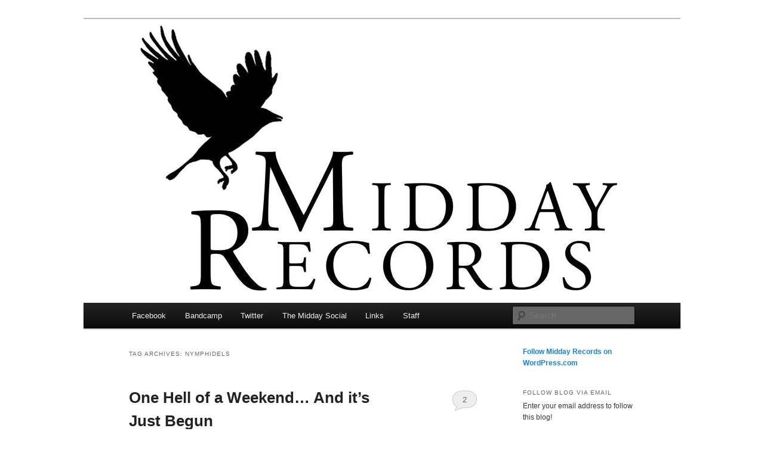

--- FILE ---
content_type: text/html; charset=utf-8
request_url: https://middayrecords.com/tag/nymphidels/
body_size: 10601
content:
<!DOCTYPE html>
<!--[if IE 6]>
<html id="ie6" lang="en">
<![endif]-->
<!--[if IE 7]>
<html id="ie7" lang="en">
<![endif]-->
<!--[if IE 8]>
<html id="ie8" lang="en">
<![endif]-->
<!--[if !(IE 6) & !(IE 7) & !(IE 8)]><!-->
<html lang="en">
<!--<![endif]-->
<head>

<meta charset="UTF-8"/>
<meta name="viewport" content="width=device-width"/>
<title>Nymphidels | Midday Records</title>
<link rel="profile" href="#"/>
<link rel="stylesheet" type="text/css" media="all" href="#"/>
<link rel="pingback" href="/xmlrpc.php"/>
<!--[if lt IE 9]>
<script src="/px.png" type="text/javascript"></script>
<![endif]-->
<meta name="google-site-verification" content="ERliBrRsG6ofZHbXtU4XEjDcElu0TdFPuG-Xi_4zQHE"/>
<meta name="msvalidate.01" content="AD377C39D5687DE7C7DEC1ABE4BC4B37"/>
		<script src="/px.png" type="text/javascript"></script>
		<script type="text/javascript">
		/* <![CDATA[ */
			if ( 'function' === typeof WPRemoteLogin ) {
				document.cookie = "wordpress_test_cookie=test; path=/";
				if ( document.cookie.match( /(;|^)\s*wordpress_test_cookie\=/ ) ) {
					WPRemoteLogin();
				}
			}
		/* ]]> */
		</script>
		<link rel="alternate" type="application/rss+xml" title="Midday Records » Feed" href="/feed/"/>
<link rel="alternate" type="application/rss+xml" title="Midday Records » Comments Feed" href="/comments/feed/"/>
<link rel="alternate" type="application/rss+xml" title="Midday Records » Nymphidels Tag Feed" href="/tag/nymphidels/feed/"/>
	<script type="text/javascript">
		/* <![CDATA[ */
		function addLoadEvent(func) {
			var oldonload = window.onload;
			if (typeof window.onload != 'function') {
				window.onload = func;
			} else {
				window.onload = function () {
					oldonload();
					func();
				}
			}
		}
		/* ]]> */
	</script>
	<link rel="stylesheet" id="all-css-0" href="#" type="text/css" media="all"/>
<script type="text/javascript">
/* <![CDATA[ */
var LoggedOutFollow = {"invalid_email":"Your subscription did not succeed, please try again with a valid email address."};
/* ]]> */
</script>
<script type="text/javascript" src="/px.png"></script>
<link rel="EditURI" type="application/rsd+xml" title="RSD" href="#"/>
<link rel="wlwmanifest" type="application/wlwmanifest+xml" href="#"/> 
<meta name="generator" content="WordPress.com"/>
<link rel="shortcut icon" type="image/x-icon" href="#" sizes="16x16 24x24 32x32 48x48"/>
<link rel="icon" type="image/x-icon" href="#" sizes="16x16 24x24 32x32 48x48"/>
<link rel="apple-touch-icon-precomposed" href="#"/>
<link rel="openid.server" href="#"/>
<link rel="openid.delegate" href="#"/>
<link rel="search" type="application/opensearchdescription+xml" href="/osd.xml" title="Midday Records"/>
<link rel="search" type="application/opensearchdescription+xml" href="#" title="WordPress.com"/>
<meta name="theme-color" content="#ffffff"/>
	<style>
		/* Link color */
		a,
		#site-title a:focus,
		#site-title a:hover,
		#site-title a:active,
		.entry-title a:hover,
		.entry-title a:focus,
		.entry-title a:active,
		.widget_twentyeleven_ephemera .comments-link a:hover,
		section.recent-posts .other-recent-posts a[rel="bookmark"]:hover,
		section.recent-posts .other-recent-posts .comments-link a:hover,
		.format-image footer.entry-meta a:hover,
		#site-generator a:hover {
			color: #e01b24;
		}
		section.recent-posts .other-recent-posts .comments-link a:hover {
			border-color: #e01b24;
		}
		article.feature-image.small .entry-summary p a:hover,
		.entry-header .comments-link a:hover,
		.entry-header .comments-link a:focus,
		.entry-header .comments-link a:active,
		.feature-slider a.active {
			background-color: #e01b24;
		}
	</style>
<style type="text/css">
.widget_twitter li {
	word-wrap: break-word;
}
</style>
<meta name="application-name" content="Midday Records"/><meta name="msapplication-window" content="width=device-width;height=device-height"/><meta name="msapplication-tooltip" content="New England Indie At Rock"/><meta name="msapplication-task" content="name=Subscribe;action-uri=/feed/;icon-uri=http://s2.wp.com/i/favicon.ico"/><meta name="msapplication-task" content="name=Sign up for a free blog;action-uri=http://wordpress.com/signup/;icon-uri=http://s2.wp.com/i/favicon.ico"/><meta name="msapplication-task" content="name=WordPress.com Support;action-uri=http://support.wordpress.com/;icon-uri=http://s2.wp.com/i/favicon.ico"/><meta name="msapplication-task" content="name=WordPress.com Forums;action-uri=http://forums.wordpress.com/;icon-uri=http://s2.wp.com/i/favicon.ico"/><meta name="title" content="Posts about Nymphidels on Midday Records"/>
<meta name="description" content="Posts about Nymphidels written by Midday Records"/>
	<style type="text/css" id="twentyeleven-header-css">
			#site-title,
		#site-description {
			position: absolute;
			clip: rect(1px 1px 1px 1px); /* IE6, IE7 */
			clip: rect(1px, 1px, 1px, 1px);
		}
		</style>
	<style type="text/css" id="custom-background-css">
body.custom-background { background-color: #ffffff; }
</style>
<style type="text/css" id="syntaxhighlighteranchor"></style>
</head>

<body class="archive tag tag-nymphidels tag-192815076 custom-background mp6 customizer-styles-applied single-author two-column right-sidebar highlander-enabled highlander-light"><link rel="stylesheet" type="text/css" media="all" href="/style.css"/>
<div id="page" class="hfeed">
	<header id="branding" role="banner">
			<hgroup>
				<h1 id="site-title"><span><a href="/" rel="home">Midday Records</a></span></h1>
				<h2 id="site-description">New England Indie At Rock</h2>
			</hgroup>

						<a href="/">
									<img src="/2014/04/cropped-web-logo.jpg" width="1000" height="476" alt=""/>
							</a>
			
							<div class="only-search with-image">
					<form method="get" id="searchform" action="/">
		<label for="s" class="assistive-text">Search</label>
		<input type="text" class="field" name="s" id="s" placeholder="Search"/>
		<input type="submit" class="submit" name="submit" id="searchsubmit" value="Search"/>
	</form>
				</div>
			
			<nav id="access" role="navigation">
				<h3 class="assistive-text">Main menu</h3>
								<div class="skip-link"><a class="assistive-text" href="#content">Skip to primary content</a></div>
									<div class="skip-link"><a class="assistive-text" href="#secondary">Skip to secondary content</a></div>
												<div class="menu-menu-container"><ul id="menu-menu" class="menu"><li id="menu-item-5" class="menu-item menu-item-type-custom menu-item-object-custom menu-item-5"><a href="#">Facebook</a></li>
<li id="menu-item-4" class="menu-item menu-item-type-custom menu-item-object-custom menu-item-4"><a href="#">Bandcamp</a></li>
<li id="menu-item-6" class="menu-item menu-item-type-custom menu-item-object-custom menu-item-6"><a href="#">Twitter</a></li>
<li id="menu-item-154" class="menu-item menu-item-type-post_type menu-item-object-page menu-item-154"><a href="/the-midday-social/">The Midday Social</a></li>
<li id="menu-item-159" class="menu-item menu-item-type-custom menu-item-object-custom menu-item-has-children menu-item-159"><a href="/">Links</a>
<ul class="sub-menu">
	<li id="menu-item-7" class="menu-item menu-item-type-custom menu-item-object-custom menu-item-7"><a href="#">Youtube</a></li>
	<li id="menu-item-8" class="menu-item menu-item-type-custom menu-item-object-custom menu-item-8"><a href="#">Reverbnation</a></li>
</ul>
</li>
<li id="menu-item-271" class="menu-item menu-item-type-custom menu-item-object-custom menu-item-has-children menu-item-271"><a href="/">Staff</a>
<ul class="sub-menu">
	<li id="menu-item-272" class="menu-item menu-item-type-custom menu-item-object-custom menu-item-272"><a href="/DaveyMoore">Davey Moore</a></li>
	<li id="menu-item-273" class="menu-item menu-item-type-custom menu-item-object-custom menu-item-273"><a href="/MarkCharron">Mark Charron</a></li>
	<li id="menu-item-274" class="menu-item menu-item-type-custom menu-item-object-custom menu-item-274"><a href="/ShawnSixx">Shawn Sixx</a></li>
	<li id="menu-item-275" class="menu-item menu-item-type-custom menu-item-object-custom menu-item-275"><a href="/AdamParshall">Adam Parshall</a></li>
	<li id="menu-item-276" class="menu-item menu-item-type-custom menu-item-object-custom menu-item-276"><a href="/GeorgeDow">George Dow</a></li>
</ul>
</li>
</ul></div>			</nav><!-- #access -->
	</header><!-- #branding -->


	<div id="main">

		<section id="primary">
			<div id="content" role="main">

			
				<header class="page-header">
					<h1 class="page-title">Tag Archives: <span>Nymphidels</span></h1>

									</header>

				
								
					
	<article id="post-471" class="post-471 post type-post status-publish format-standard hentry category-shows category-uncategorized tag-95-5-wbru tag-990wbob tag-990wbob-com tag-bourne tag-daddie-long-legs tag-dusk tag-dylan-sevey tag-dylan-sevey-and-the-gentlemen tag-fete tag-here-we-just-dream tag-mardi-gras tag-most-dangerous-men-alive tag-motif-magazine tag-nymphidels tag-providence tag-providence-night-out tag-providence-phoenix tag-ri tag-ri-food-fights tag-rock-hunt tag-sullys-cafe tag-the-october-accord tag-the-rare-occasions tag-the-spot tag-the-spot-underground tag-torn-shorts tag-viking-jesus tag-vulgarrity tag-weld-square">
		<header class="entry-header">
						<h1 class="entry-title"><a href="/2014/03/08/one-hell-of-a-weekend-and-its-just-begun/" rel="bookmark">One Hell of a Weekend&#8230; And it&#8217;s Just&nbsp;Begun</a></h1>
			
						<div class="entry-meta">
				<span class="sep">Posted on </span><a href="/2014/03/08/one-hell-of-a-weekend-and-its-just-begun/" title="10:38 pm" rel="bookmark"><time class="entry-date" datetime="2014-03-08T22:38:03+00:00">March 8, 2014</time></a><span class="by-author"> <span class="sep"> by </span> <span class="author vcard"><a class="url fn n" href="/author/middayrecords/" title="View all posts by Midday Records" rel="author">Midday Records</a></span></span>			</div><!-- .entry-meta -->
			
						<div class="comments-link">
				<a href="/2014/03/08/one-hell-of-a-weekend-and-its-just-begun/#comments">2</a>			</div>
					</header><!-- .entry-header -->

				<div class="entry-content">
			<p style="text-align:justify;">First and foremost, CONGRATULATIONS to <a href="#" target="_blank">The Rare Occasions</a>. They&#8217;ll be moving on to the final round of <a href="#" target="_blank">95.5 WBRU</a>&#8216;s annual rock hunt!</p>
<p style="text-align:justify;"><a href="#"><img class=" wp-image-472 alignleft" alt="The Rare Occasions " src="/2014/03/1798651_821035191247361_1563212029_n.jpg?w=168&amp;h=300" width="168" height="300"/></a>We headed over to <a href="#" target="_blank">The Spot Underground</a> last night for the first semi-final event of the 2014 Rock Hunt. Both <a href="#" target="_blank">Here We Just Dream</a> and <a href="#" target="_blank">The October Accord</a> played amazing sets. But <a href="#" target="_blank">The Rare Occasions</a> have definitely stepped up their game. They played a fantastic set last year in the Rock Hunt and still managed to top it this year. These guys have been on the rise and have obviously been working hard at it. They don&#8217;t even have time to enjoy their win as they are hoping on a plane Wednesday for a few <a href="#" target="_blank">SXSW</a> tour dates. They&#8217;ll be back in the area in time for the Rock Hunt finals over at <a href="#" target="_blank">The Met</a>.</p>
<p style="text-align:justify;">We were pretty psyched this event was being held at <a href="#" target="_blank">The Spot</a>. One of those venues where we are fortunate to call just about every staff member a good friend. Always great to have a few drinks with our pal, Josh, who keeps things running over there. But have to say, Joe Ferro is not as fun when he&#8217;s on the clock! It was definitely nice catching up with them and the <a href="#" target="_blank">WBRU</a> crew. We also ran into the boys from <a href="#" target="_blank">Fly Kite Canvas</a>. We may have to start an official petition to get these guys back together. Also, met up with George from <a href="#" target="_blank">Providence Night Out</a>, Todd from <a href="#" target="_blank">Downcity Armory</a>, and Nina from <a href="#" target="_blank">BB Entertainment</a>. After the event, we all headed over to <a href="#" target="_blank">Dusk</a> to catch <a href="#" target="_blank">Nymphidels</a> and <a href="#" target="_blank">Viking Jesus</a>.</p>
<p style="text-align:justify;">Even with all the rushing around we, unfortunately, missed <a href="#" target="_blank">Nymphidels</a> set. Grrrrr. We made it in time for <a href="#" target="_blank">Ants in the Cellar</a>&#8216;s and Resistor&#8217;s sets. Major props for Rob Duaguy for putting together this lineup. A great bill that drew lots of heads out even going up against the Rock Hunt kick off. <a href="#" target="_blank">Viking Jesus</a>, of course, killed it. We say this every time but these guys are made up of some of the most talented people in the Rhode Island music scene. George Dussault was sick and still managed to play a beautiful guitar solo with his eyes shut. Literally. He even played it with the guitar behind his back. Show off!</p>
<p style="text-align:justify;"><a href="#" target="_blank">Dusk</a> is another venue where we always seem to run into so many good people. Our crew spent the rest of the night hanging with Rick, the owner; Marc Clarkin from <a href="#" target="_blank">Motif Magazine</a>;  Kelley Bowman from <a href="#" target="_blank">990WBOB</a>, Dave from <a href="#">13 Folds Magazine</a>, and the boys from <a href="#" target="_blank">Torn Shorts</a>. (Who, coincidentally, won last years <a href="#" target="_blank">95.5 WBRU</a> Rock Hunt). Some of the nicest cats you&#8217;ll ever meet.</p>
<p style="text-align:justify;">Fun nights can also be exhausting nights. But no time for rest. Tonight we have our first official meeting for <a href="#" target="_blank">Music For Paws</a> with Tracy &amp; Shawn from <a href="#" target="_blank">VulGarrity</a> and Chris Conti from <a href="#" target="_blank">Providence Phoenix</a>. There are some great ideas being tossed around to raise funds and make this one hell of an event.</p>
<p style="text-align:justify;"><a href="#"><img class="size-medium wp-image-473 alignright" alt="Flyer" src="/2014/03/1938112_10152646414888858_2067363332_n.jpg?w=194&amp;h=300" width="194" height="300"/></a>Then we&#8217;ll be at <a href="#" target="_blank">Mardi Gras MultiClub</a> in Cranston, RI for <a href="#" target="_blank">Midday Records</a> Presents: <a href="#" target="_blank">Dylan Sevey and the Gentlemen</a>, <a href="#" target="_blank">Bourne</a>, <a href="#" target="_blank">Daddie Long Legs</a>, and <a href="#" target="_blank">Most Dangerous Men Alive</a>. This is a great bill so I hope to see you there!</p>
<p style="text-align:justify;">Tomorrow, (Sunday, March 9th) we&#8217;ll be heading over to <a href="#" target="_blank">Fete</a> to pig out on some scrum-diddy-umptious treats for <a href="#" target="_blank">RI Food Fights</a> 3rd Annual Great Cupcake Championship with  Providence Night Out and then we&#8217;ll be rushing over to <a href="#" target="_blank">The Spot</a> to guest co-host <a href="#" target="_blank">Sully&#8217;s Cafe</a>. <a href="#" target="_blank">Weld Square</a> will be our guests. Good times!</p>
<p style="text-align:justify;">Let the fun continue!</p>
					</div><!-- .entry-content -->
		
		<footer class="entry-meta">
												<span class="cat-links">
				<span class="entry-utility-prep entry-utility-prep-cat-links">Posted in</span> <a href="/category/shows/" rel="category tag">Shows</a>, <a href="/category/uncategorized/" rel="category tag">Uncategorized</a>			</span>
															<span class="sep"> | </span>
							<span class="tag-links">
				<span class="entry-utility-prep entry-utility-prep-tag-links">Tagged</span> <a href="/tag/95-5-wbru/" rel="tag">95.5 wbru</a>, <a href="/tag/990wbob/" rel="tag">990wbob</a>, <a href="/tag/990wbob-com/" rel="tag">990wbob.com</a>, <a href="/tag/bourne/" rel="tag">Bourne</a>, <a href="/tag/daddie-long-legs/" rel="tag">Daddie Long Legs</a>, <a href="/tag/dusk/" rel="tag">Dusk</a>, <a href="/tag/dylan-sevey/" rel="tag">Dylan Sevey</a>, <a href="/tag/dylan-sevey-and-the-gentlemen/" rel="tag">Dylan Sevey and The Gentlemen</a>, <a href="/tag/fete/" rel="tag">fete</a>, <a href="/tag/here-we-just-dream/" rel="tag">Here We Just Dream</a>, <a href="/tag/mardi-gras/" rel="tag">Mardi Gras</a>, <a href="/tag/most-dangerous-men-alive/" rel="tag">Most Dangerous Men Alive</a>, <a href="/tag/motif-magazine/" rel="tag">Motif Magazine</a>, <a href="/tag/nymphidels/" rel="tag">Nymphidels</a>, <a href="/tag/providence/" rel="tag">providence</a>, <a href="/tag/providence-night-out/" rel="tag">Providence Night Out</a>, <a href="/tag/providence-phoenix/" rel="tag">Providence Phoenix</a>, <a href="/tag/ri/" rel="tag">RI</a>, <a href="/tag/ri-food-fights/" rel="tag">RI Food Fights</a>, <a href="/tag/rock-hunt/" rel="tag">rock hunt</a>, <a href="/tag/sullys-cafe/" rel="tag">Sully's Cafe</a>, <a href="/tag/the-october-accord/" rel="tag">The October Accord</a>, <a href="/tag/the-rare-occasions/" rel="tag">The Rare Occasions</a>, <a href="/tag/the-spot/" rel="tag">the spot</a>, <a href="/tag/the-spot-underground/" rel="tag">The Spot Underground</a>, <a href="/tag/torn-shorts/" rel="tag">torn shorts</a>, <a href="/tag/viking-jesus/" rel="tag">Viking Jesus</a>, <a href="/tag/vulgarrity/" rel="tag">Vulgarrity</a>, <a href="/tag/weld-square/" rel="tag">Weld Square</a>			</span>
						
									<span class="sep"> | </span>
						<span class="comments-link"><a href="/2014/03/08/one-hell-of-a-weekend-and-its-just-begun/#comments"><b>2</b> Replies</a></span>
			
					</footer><!-- .entry-meta -->
	</article><!-- #post-471 -->

				
				
			
			</div><!-- #content -->
		</section><!-- #primary -->

		<div id="secondary" class="widget-area" role="complementary">
					<aside id="follow_button_widget-2" class="widget widget_follow_button_widget">
		<a class="wordpress-follow-button" href="/" data-blog="" data-lang="en">Follow Midday Records on WordPress.com</a>
		<script type="text/javascript">(function(d){var f = d.getElementsByTagName('SCRIPT')[0], p = d.createElement('SCRIPT');p.type = 'text/javascript';p.async = true;p.src = 'http://widgets.wp.com/platform.js';f.parentNode.insertBefore(p,f);}(document));</script>

		</aside><aside id="blog_subscription-2" class="widget widget_blog_subscription"><h3 class="widget-title"><label for="subscribe-field">Follow Blog via Email</label></h3>
				<form action="http://subscribe.wordpress.com/" method="post" accept-charset="utf-8" id="subscribe-blog">
											<p>Enter your email address to follow this blog!</p>
<p>Join 26 other followers</p>
						<p><input type="text" name="email" style="width: 95%; padding: 1px 2px" placeholder="Enter your email address" value="" id="subscribe-field"/></p>
					
					<p>
						<input type="hidden" name="action" value="subscribe"/>
						<input type="hidden" name="blog_id" value="43714908"/>
						<input type="hidden" name="source" value="/tag/nymphidels/"/>
						<input type="hidden" name="sub-type" value="widget"/>
						<input type="hidden" name="redirect_fragment" value="blog_subscription-2"/>
						<input type="hidden" id="_wpnonce" name="_wpnonce" value="f7cb547261"/>						<input type="submit" value="Follow"/>
					</p>
				</form>
			
</aside><aside id="facebook-likebox-2" class="widget widget_facebook_likebox"><h3 class="widget-title"><a href="#">Like us on facebook</a></h3>		<div id="fb-root"></div>
		<div class="fb-page" data-href="#" data-width="200" data-height="130" data-hide-cover="false" data-show-facepile="false" data-show-posts="false">
		<div class="fb-xfbml-parse-ignore"><blockquote cite="http://www.facebook.com/middayrecords"><a href="#">Like us on facebook</a></blockquote></div>
		</div>
		<script>(function(d, s, id) { var js, fjs = d.getElementsByTagName(s)[0]; if (d.getElementById(id)) return; js = d.createElement(s); js.id = id; js.src = 'http://connect.facebook.net/en_US/sdk.js#xfbml=1&appId=249643311490&version=v2.3'; fjs.parentNode.insertBefore(js, fjs); }(document, 'script', 'facebook-jssdk'));</script>
		</aside><aside id="bpextension-2" class="widget widget-bp-extension bp-extension"><h3 class="widget-title">LISTEN</h3>            <div id="bpextension-2-container" class="container"></div>
        </aside><aside id="twitter-2" class="widget widget_twitter"><h3 class="widget-title"><a href="#">Twitter Feed</a></h3><ul class="tweets">
			<li>
				Tomorrow&#039;s Midday Social networking event is being rescheduled to a future date. The event will still take place... <a href="#"> fb.me/13hV6nVer</a> 				<a href="#" class="timesince">2&nbsp;months&nbsp;ago</a>
			</li>

			
			<li>
				TONIGHT! Midday Presents: Nate Cozzolino and The Lost Arts | Sgt. Baker &amp; The Clones | Joe Sambo and the Goonz |... <a href="#"> fb.me/3ZX0shaSb</a> 				<a href="#" class="timesince">4&nbsp;months&nbsp;ago</a>
			</li>

			
			<li>
				Thank you so much to all of you who came out to rock with Satellites Fall Sunday. Sats Fall doesn&#039;t play out too... <a href="#"> fb.me/81ARCWOiN</a> 				<a href="#" class="timesince">4&nbsp;months&nbsp;ago</a>
			</li>

			
			<li>
				TOMORROW NIGHT @<a href="#">SatellitesFall</a> rocks @<a href="#">themetri</a> supporting @<a href="#">atlasgenius</a> presented by 95.5 @<a href="#">WBRU</a>. Doors at 8:00. Only 12 Bucks. All Ages. 				<a href="#" class="timesince">4&nbsp;months&nbsp;ago</a>
			</li>

			
			<li>
				Satellites Fall rock and rolls with Atlas Genius tomorrow at THE MET presented by 95.5 WBRU. 

Come see SatsFall... <a href="#"> fb.me/7K5dfi5SB</a> 				<a href="#" class="timesince">4&nbsp;months&nbsp;ago</a>
			</li>

			</ul></aside>		<aside id="recent-posts-2" class="widget widget_recent_entries">		<h3 class="widget-title">Recent Posts</h3>		<ul>
					<li>
				<a href="/2015/08/03/569/">569</a>
						</li>
					<li>
				<a href="/2014/08/28/the-midday-social-goes-down-tonight/">The Midday Social Goes Down&nbsp;TONIGHT!</a>
						</li>
					<li>
				<a href="/2014/07/25/satellites-fall-opens-for-kongos-at-the-95-5-wbru-dunkin-donuts-summer-concert-series/">Satellites Fall opens for KONGOS at the 95.5 WBRU Dunkin Donuts Summer Concert&nbsp;Series</a>
						</li>
					<li>
				<a href="/2014/07/11/tonight-perform-at-the-midday-social-contest-at-fatt-squirrel-in-pvd/">TONIGHT! &#8220;Perform at The Midday Social&#8221; Contest at Fatt Squirrel in&nbsp;PVD!</a>
						</li>
					<li>
				<a href="/2014/05/28/this-is-pistol-shot-gypsy/">This Is Pistol Shot&nbsp;Gypsy</a>
						</li>
				</ul>
		</aside>		<aside id="archives-2" class="widget widget_archive"><h3 class="widget-title">Archives</h3>		<ul>
			<li><a href="/2015/08/">August 2015</a></li>
	<li><a href="/2014/08/">August 2014</a></li>
	<li><a href="/2014/07/">July 2014</a></li>
	<li><a href="/2014/05/">May 2014</a></li>
	<li><a href="/2014/04/">April 2014</a></li>
	<li><a href="/2014/03/">March 2014</a></li>
	<li><a href="/2014/02/">February 2014</a></li>
	<li><a href="/2014/01/">January 2014</a></li>
	<li><a href="/2013/12/">December 2013</a></li>
	<li><a href="/2013/11/">November 2013</a></li>
	<li><a href="/2013/10/">October 2013</a></li>
	<li><a href="/2013/09/">September 2013</a></li>
	<li><a href="/2013/08/">August 2013</a></li>
	<li><a href="/2013/07/">July 2013</a></li>
	<li><a href="/2013/06/">June 2013</a></li>
	<li><a href="/2013/05/">May 2013</a></li>
	<li><a href="/2013/04/">April 2013</a></li>
	<li><a href="/2013/03/">March 2013</a></li>
	<li><a href="/2013/01/">January 2013</a></li>
	<li><a href="/2012/12/">December 2012</a></li>
		</ul>
		</aside><aside id="categories-2" class="widget widget_categories"><h3 class="widget-title">Categories</h3>		<ul>
	<li class="cat-item cat-item-206373825"><a href="/category/52-shows-mick-greenwood/">52 Shows &#8211; Mick Greenwood</a>
</li>
	<li class="cat-item cat-item-53664791"><a href="/category/albumep-review/">Album/EP Review</a>
</li>
	<li class="cat-item cat-item-64976"><a href="/category/artist-of-the-week/">Artist of the Week</a>
</li>
	<li class="cat-item cat-item-831"><a href="/category/interviews/">Interviews</a>
</li>
	<li class="cat-item cat-item-237775155"><a href="/category/midday-artists/">Midday Artists</a>
</li>
	<li class="cat-item cat-item-194026"><a href="/category/networking-event/">Networking Event</a>
</li>
	<li class="cat-item cat-item-129073024"><a href="/category/new-england-indie-alt-rock/">New England Indie Alt Rock</a>
</li>
	<li class="cat-item cat-item-32238"><a href="/category/new-release/">New Release</a>
</li>
	<li class="cat-item cat-item-165264619"><a href="/category/onfundboston-org-benefit-compilation/">Onfundboston.org Benefit Compilation</a>
</li>
	<li class="cat-item cat-item-309"><a href="/category/reviews/">Reviews</a>
</li>
	<li class="cat-item cat-item-11273993"><a href="/category/series-iii/">Series III</a>
</li>
	<li class="cat-item cat-item-23372499"><a href="/category/series-iv/">Series IV</a>
</li>
	<li class="cat-item cat-item-49108"><a href="/category/show-review/">Show Review</a>
</li>
	<li class="cat-item cat-item-2239"><a href="/category/shows/">Shows</a>
</li>
	<li class="cat-item cat-item-202737861"><a href="/category/the-bedroom-engineer/">The Bedroom Engineer</a>
</li>
	<li class="cat-item cat-item-199826689"><a href="/category/the-boston-music-awards/">The Boston Music Awards</a>
</li>
	<li class="cat-item cat-item-155443572"><a href="/category/the-midday-social/">The Midday Social</a>
</li>
	<li class="cat-item cat-item-1"><a href="/category/uncategorized/">Uncategorized</a>
</li>
		</ul>
</aside><aside id="meta-2" class="widget widget_meta"><h3 class="widget-title">Meta</h3>			<ul>
			<li><a href="#">Register</a></li>			<li><a href="#">Log in</a></li>
			<li><a href="/feed/">Entries <abbr title="Really Simple Syndication">RSS</abbr></a></li>
			<li><a href="/comments/feed/">Comments <abbr title="Really Simple Syndication">RSS</abbr></a></li>
			<li><a href="#" title="Powered by WordPress, state-of-the-art semantic personal publishing platform.">WordPress.com</a></li>			</ul>
			</aside>		</div><!-- #secondary .widget-area -->

	</div><!-- #main -->

	<footer id="colophon" role="contentinfo">

			
<div id="supplementary" class="one">
		<div id="first" class="widget-area" role="complementary">
		<aside id="image-3" class="widget widget_image"><h3 class="widget-title">Our Releases</h3><div style="overflow:hidden;"><div style="width: 810px" class="wp-caption aligncenter"><a href="#"><img src="/2012/12/middayrecordspage.jpg?w=800&amp;h=600" alt="Midday Records Catalog " title="Midday Records Catalog " width="800" height="600"/></a><p class="wp-caption-text">Midday Records Catalog </p></div></div>
</aside>	</div><!-- #first .widget-area -->
	
	
	</div><!-- #supplementary -->
			<div id="site-generator">
				<a href="#" title="Learn more about this theme">The Twenty Eleven Theme</a>. <span class="sep"> | </span>				<a href="#">Blog at WordPress.com.</a>
			</div>
	</footer><!-- #colophon -->
</div><!-- #page -->

<!-- wpcom_wp_footer -->
<script type="text/javascript" src="/px.png"></script>
<script type="text/javascript">
/* <![CDATA[ */
var WPGroHo = {"my_hash":""};
/* ]]> */
</script>
<script type="text/javascript" src="/px.png"></script>

	<script>
		//initialize and attach hovercards to all gravatars
		jQuery( document ).ready( function( $ ) {

			if (typeof Gravatar === "undefined"){
				return;
			}

			if ( typeof Gravatar.init !== "function" ) {
				return;
			}			

			Gravatar.profile_cb = function( hash, id ) {
				WPGroHo.syncProfileData( hash, id );
			};
			Gravatar.my_hash = WPGroHo.my_hash;
			Gravatar.init( 'body', '#wp-admin-bar-my-account' );
		});
	</script>

		<div style="display:none">
	</div>

	<div id="bit" class="loggedout-follow-normal">
		<a class="bsub" href="javascript:void(0)"><span id="bsub-text">Follow</span></a>
		<div id="bitsubscribe">

					<h3><label for="loggedout-follow-field">Follow &ldquo;Midday Records&rdquo;</label></h3>

			<form action="http://subscribe.wordpress.com/" method="post" accept-charset="utf-8" id="loggedout-follow">
			<p>Get every new post delivered to your Inbox.</p>

			<p id="loggedout-follow-error" style="display: none;"></p>

						<p class="bit-follow-count">Join 26 other followers</p>
			<p><input type="email" name="email" placeholder="Enter your email address" id="loggedout-follow-field"/></p>

			<input type="hidden" name="action" value="subscribe"/>
			<input type="hidden" name="blog_id" value="43714908"/>
			<input type="hidden" name="source" value="/tag/nymphidels/"/>
			<input type="hidden" name="sub-type" value="loggedout-follow"/>

			<input type="hidden" id="_wpnonce" name="_wpnonce" value="f7cb547261"/><input type="hidden" name="_wp_http_referer" value="/tag/nymphidels/"/>
			<p id="bsub-subscribe-button"><input type="submit" value="Sign me up"/></p>
			</form>
					<div id="bsub-credit"><a href="#">Build a website with WordPress.com</a></div>
		</div><!-- #bitsubscribe -->
	</div><!-- #bit -->
<script type="text/javascript" src="/px.png"></script>
<link rel="stylesheet" id="all-css-0" href="#" type="text/css" media="all"/>
<script type="text/javascript">
/* <![CDATA[ */
var JetpackEmojiSettings = {"base_url":"http:\/\/s0.wp.com\/wp-content\/mu-plugins\/emoji\/twemoji\/"};
/* ]]> */
</script>
<script type="text/javascript" src="/px.png"></script>
<script type="text/javascript">
// <![CDATA[
(function() {
try{
  if ( window.external &&'msIsSiteMode' in window.external) {
    if (window.external.msIsSiteMode()) {
      var jl = document.createElement('script');
      jl.type='text/javascript';
      jl.async=true;
      jl.src='/wp-content/plugins/ie-sitemode/custom-jumplist.php';
      var s = document.getElementsByTagName('script')[0];
      s.parentNode.insertBefore(jl, s);
    }
  }
}catch(e){}
})();
// ]]>
</script>	<script type="text/javascript">
	var skimlinks_pub_id = "725X584219"
	var skimlinks_sitename = "middayrecords.wordpress.com";
	</script>
	<script type="text/javascript" src="/px.png"></script>            <script>
                 bandpage.load({

                        done: function(bp){
                                    bandpage.sdk.createExtension({
                    bandbid: '50406511452803072',
                    container: jQuery('#bpextension-2-container'),
                    extensionType: 'player',
                    access_token : 'AAAAAgAAAAECDlFugIBwAAIOUW4IgDAAAg5QyPzAgAAAAAAAAAAAAAAAAVPe0hOaAAAAAQAAAAAuMtZmaE89xEHZB980HeXROz866A==',
                    theme: 'light',
                    opacity: (1-1) ,
                    width: 250,
                    height: 400
                });
                                }
                })
            </script>
            <script src="/px.png" type="text/javascript" async defer></script>
<script type="text/javascript">
_tkq = window._tkq || [];
_stq = window._stq || [];
_tkq.push(['storeContext', {'blog_id':'43714908','blog_tz':'0','user_lang':'en','blog_lang':'en','user_id':'0'}]);
_stq.push(['view', {'blog':'43714908','v':'wpcom','tz':'0','user_id':'0','subd':'middayrecords'}]);
_stq.push(['extra', {'crypt':'UE40eW5QN0p8M2Y/RE1LVmwrVi5vQS5fVFtfdHBbPyw1VXIrU3hWLHhmMUFqZURIbVF6MG5DaVhGR1tfflp8bytlfG05LXphVD9NclhrWjVZbiZtd05ZM1BIZmdTLEk3OS8/[base64]'}]);
_stq.push([ 'clickTrackerInit', '43714908', '0' ]);
	</script>
<noscript><img src="/px.png" style="height:0px;width:0px;overflow:hidden" alt=""/></noscript>
<script>
if ( 'object' === typeof wpcom_mobile_user_agent_info ) {

	wpcom_mobile_user_agent_info.init();
	var mobileStatsQueryString = "";
	
	if( false !== wpcom_mobile_user_agent_info.matchedPlatformName )
		mobileStatsQueryString += "&x_" + 'mobile_platforms' + '=' + wpcom_mobile_user_agent_info.matchedPlatformName;
	
	if( false !== wpcom_mobile_user_agent_info.matchedUserAgentName )
		mobileStatsQueryString += "&x_" + 'mobile_devices' + '=' + wpcom_mobile_user_agent_info.matchedUserAgentName;
	
	if( wpcom_mobile_user_agent_info.isIPad() )
		mobileStatsQueryString += "&x_" + 'ipad_views' + '=' + 'views';

	if( "" != mobileStatsQueryString ) {
		new Image().src = document.location.protocol + 'http://pixel.wp.com/g.gif?v=wpcom-no-pv' + mobileStatsQueryString + '&baba=' + Math.random();
	}
	
}
</script>
<script defer src="https://static.cloudflareinsights.com/beacon.min.js/vcd15cbe7772f49c399c6a5babf22c1241717689176015" integrity="sha512-ZpsOmlRQV6y907TI0dKBHq9Md29nnaEIPlkf84rnaERnq6zvWvPUqr2ft8M1aS28oN72PdrCzSjY4U6VaAw1EQ==" data-cf-beacon='{"version":"2024.11.0","token":"b42b0d17041e4eaeaa1816baa749b67b","r":1,"server_timing":{"name":{"cfCacheStatus":true,"cfEdge":true,"cfExtPri":true,"cfL4":true,"cfOrigin":true,"cfSpeedBrain":true},"location_startswith":null}}' crossorigin="anonymous"></script>
</body>
</html>

--- FILE ---
content_type: text/html; charset=utf-8
request_url: https://middayrecords.com/tag/nymphidels/
body_size: 10098
content:
<!DOCTYPE html>
<!--[if IE 6]>
<html id="ie6" lang="en">
<![endif]-->
<!--[if IE 7]>
<html id="ie7" lang="en">
<![endif]-->
<!--[if IE 8]>
<html id="ie8" lang="en">
<![endif]-->
<!--[if !(IE 6) & !(IE 7) & !(IE 8)]><!-->
<html lang="en">
<!--<![endif]-->
<head>

<meta charset="UTF-8"/>
<meta name="viewport" content="width=device-width"/>
<title>Nymphidels | Midday Records</title>
<link rel="profile" href="#"/>
<link rel="stylesheet" type="text/css" media="all" href="#"/>
<link rel="pingback" href="/xmlrpc.php"/>
<!--[if lt IE 9]>
<script src="/px.png" type="text/javascript"></script>
<![endif]-->
<meta name="google-site-verification" content="ERliBrRsG6ofZHbXtU4XEjDcElu0TdFPuG-Xi_4zQHE"/>
<meta name="msvalidate.01" content="AD377C39D5687DE7C7DEC1ABE4BC4B37"/>
		<script src="/px.png" type="text/javascript"></script>
		<script type="text/javascript">
		/* <![CDATA[ */
			if ( 'function' === typeof WPRemoteLogin ) {
				document.cookie = "wordpress_test_cookie=test; path=/";
				if ( document.cookie.match( /(;|^)\s*wordpress_test_cookie\=/ ) ) {
					WPRemoteLogin();
				}
			}
		/* ]]> */
		</script>
		<link rel="alternate" type="application/rss+xml" title="Midday Records » Feed" href="/feed/"/>
<link rel="alternate" type="application/rss+xml" title="Midday Records » Comments Feed" href="/comments/feed/"/>
<link rel="alternate" type="application/rss+xml" title="Midday Records » Nymphidels Tag Feed" href="/tag/nymphidels/feed/"/>
	<script type="text/javascript">
		/* <![CDATA[ */
		function addLoadEvent(func) {
			var oldonload = window.onload;
			if (typeof window.onload != 'function') {
				window.onload = func;
			} else {
				window.onload = function () {
					oldonload();
					func();
				}
			}
		}
		/* ]]> */
	</script>
	<link rel="stylesheet" id="all-css-0" href="#" type="text/css" media="all"/>
<script type="text/javascript">
/* <![CDATA[ */
var LoggedOutFollow = {"invalid_email":"Your subscription did not succeed, please try again with a valid email address."};
/* ]]> */
</script>
<script type="text/javascript" src="/px.png"></script>
<link rel="EditURI" type="application/rsd+xml" title="RSD" href="#"/>
<link rel="wlwmanifest" type="application/wlwmanifest+xml" href="#"/> 
<meta name="generator" content="WordPress.com"/>
<link rel="shortcut icon" type="image/x-icon" href="#" sizes="16x16 24x24 32x32 48x48"/>
<link rel="icon" type="image/x-icon" href="#" sizes="16x16 24x24 32x32 48x48"/>
<link rel="apple-touch-icon-precomposed" href="#"/>
<link rel="openid.server" href="#"/>
<link rel="openid.delegate" href="#"/>
<link rel="search" type="application/opensearchdescription+xml" href="/osd.xml" title="Midday Records"/>
<link rel="search" type="application/opensearchdescription+xml" href="#" title="WordPress.com"/>
<meta name="theme-color" content="#ffffff"/>
	<style>
		/* Link color */
		a,
		#site-title a:focus,
		#site-title a:hover,
		#site-title a:active,
		.entry-title a:hover,
		.entry-title a:focus,
		.entry-title a:active,
		.widget_twentyeleven_ephemera .comments-link a:hover,
		section.recent-posts .other-recent-posts a[rel="bookmark"]:hover,
		section.recent-posts .other-recent-posts .comments-link a:hover,
		.format-image footer.entry-meta a:hover,
		#site-generator a:hover {
			color: #e01b24;
		}
		section.recent-posts .other-recent-posts .comments-link a:hover {
			border-color: #e01b24;
		}
		article.feature-image.small .entry-summary p a:hover,
		.entry-header .comments-link a:hover,
		.entry-header .comments-link a:focus,
		.entry-header .comments-link a:active,
		.feature-slider a.active {
			background-color: #e01b24;
		}
	</style>
<style type="text/css">
.widget_twitter li {
	word-wrap: break-word;
}
</style>
<meta name="application-name" content="Midday Records"/><meta name="msapplication-window" content="width=device-width;height=device-height"/><meta name="msapplication-tooltip" content="New England Indie At Rock"/><meta name="msapplication-task" content="name=Subscribe;action-uri=/feed/;icon-uri=http://s2.wp.com/i/favicon.ico"/><meta name="msapplication-task" content="name=Sign up for a free blog;action-uri=http://wordpress.com/signup/;icon-uri=http://s2.wp.com/i/favicon.ico"/><meta name="msapplication-task" content="name=WordPress.com Support;action-uri=http://support.wordpress.com/;icon-uri=http://s2.wp.com/i/favicon.ico"/><meta name="msapplication-task" content="name=WordPress.com Forums;action-uri=http://forums.wordpress.com/;icon-uri=http://s2.wp.com/i/favicon.ico"/><meta name="title" content="Posts about Nymphidels on Midday Records"/>
<meta name="description" content="Posts about Nymphidels written by Midday Records"/>
	<style type="text/css" id="twentyeleven-header-css">
			#site-title,
		#site-description {
			position: absolute;
			clip: rect(1px 1px 1px 1px); /* IE6, IE7 */
			clip: rect(1px, 1px, 1px, 1px);
		}
		</style>
	<style type="text/css" id="custom-background-css">
body.custom-background { background-color: #ffffff; }
</style>
<style type="text/css" id="syntaxhighlighteranchor"></style>
</head>

<body class="archive tag tag-nymphidels tag-192815076 custom-background mp6 customizer-styles-applied single-author two-column right-sidebar highlander-enabled highlander-light"><link rel="stylesheet" type="text/css" media="all" href="/style.css"/>
<div id="page" class="hfeed">
	<header id="branding" role="banner">
			<hgroup>
				<h1 id="site-title"><span><a href="/" rel="home">Midday Records</a></span></h1>
				<h2 id="site-description">New England Indie At Rock</h2>
			</hgroup>

						<a href="/">
									<img src="/2014/04/cropped-web-logo.jpg" width="1000" height="476" alt=""/>
							</a>
			
							<div class="only-search with-image">
					<form method="get" id="searchform" action="/">
		<label for="s" class="assistive-text">Search</label>
		<input type="text" class="field" name="s" id="s" placeholder="Search"/>
		<input type="submit" class="submit" name="submit" id="searchsubmit" value="Search"/>
	</form>
				</div>
			
			<nav id="access" role="navigation">
				<h3 class="assistive-text">Main menu</h3>
								<div class="skip-link"><a class="assistive-text" href="#content">Skip to primary content</a></div>
									<div class="skip-link"><a class="assistive-text" href="#secondary">Skip to secondary content</a></div>
												<div class="menu-menu-container"><ul id="menu-menu" class="menu"><li id="menu-item-5" class="menu-item menu-item-type-custom menu-item-object-custom menu-item-5"><a href="#">Facebook</a></li>
<li id="menu-item-4" class="menu-item menu-item-type-custom menu-item-object-custom menu-item-4"><a href="#">Bandcamp</a></li>
<li id="menu-item-6" class="menu-item menu-item-type-custom menu-item-object-custom menu-item-6"><a href="#">Twitter</a></li>
<li id="menu-item-154" class="menu-item menu-item-type-post_type menu-item-object-page menu-item-154"><a href="/the-midday-social/">The Midday Social</a></li>
<li id="menu-item-159" class="menu-item menu-item-type-custom menu-item-object-custom menu-item-has-children menu-item-159"><a href="/">Links</a>
<ul class="sub-menu">
	<li id="menu-item-7" class="menu-item menu-item-type-custom menu-item-object-custom menu-item-7"><a href="#">Youtube</a></li>
	<li id="menu-item-8" class="menu-item menu-item-type-custom menu-item-object-custom menu-item-8"><a href="#">Reverbnation</a></li>
</ul>
</li>
<li id="menu-item-271" class="menu-item menu-item-type-custom menu-item-object-custom menu-item-has-children menu-item-271"><a href="/">Staff</a>
<ul class="sub-menu">
	<li id="menu-item-272" class="menu-item menu-item-type-custom menu-item-object-custom menu-item-272"><a href="/DaveyMoore">Davey Moore</a></li>
	<li id="menu-item-273" class="menu-item menu-item-type-custom menu-item-object-custom menu-item-273"><a href="/MarkCharron">Mark Charron</a></li>
	<li id="menu-item-274" class="menu-item menu-item-type-custom menu-item-object-custom menu-item-274"><a href="/ShawnSixx">Shawn Sixx</a></li>
	<li id="menu-item-275" class="menu-item menu-item-type-custom menu-item-object-custom menu-item-275"><a href="/AdamParshall">Adam Parshall</a></li>
	<li id="menu-item-276" class="menu-item menu-item-type-custom menu-item-object-custom menu-item-276"><a href="/GeorgeDow">George Dow</a></li>
</ul>
</li>
</ul></div>			</nav><!-- #access -->
	</header><!-- #branding -->


	<div id="main">

		<section id="primary">
			<div id="content" role="main">

			
				<header class="page-header">
					<h1 class="page-title">Tag Archives: <span>Nymphidels</span></h1>

									</header>

				
								
					
	<article id="post-471" class="post-471 post type-post status-publish format-standard hentry category-shows category-uncategorized tag-95-5-wbru tag-990wbob tag-990wbob-com tag-bourne tag-daddie-long-legs tag-dusk tag-dylan-sevey tag-dylan-sevey-and-the-gentlemen tag-fete tag-here-we-just-dream tag-mardi-gras tag-most-dangerous-men-alive tag-motif-magazine tag-nymphidels tag-providence tag-providence-night-out tag-providence-phoenix tag-ri tag-ri-food-fights tag-rock-hunt tag-sullys-cafe tag-the-october-accord tag-the-rare-occasions tag-the-spot tag-the-spot-underground tag-torn-shorts tag-viking-jesus tag-vulgarrity tag-weld-square">
		<header class="entry-header">
						<h1 class="entry-title"><a href="/2014/03/08/one-hell-of-a-weekend-and-its-just-begun/" rel="bookmark">One Hell of a Weekend&#8230; And it&#8217;s Just&nbsp;Begun</a></h1>
			
						<div class="entry-meta">
				<span class="sep">Posted on </span><a href="/2014/03/08/one-hell-of-a-weekend-and-its-just-begun/" title="10:38 pm" rel="bookmark"><time class="entry-date" datetime="2014-03-08T22:38:03+00:00">March 8, 2014</time></a><span class="by-author"> <span class="sep"> by </span> <span class="author vcard"><a class="url fn n" href="/author/middayrecords/" title="View all posts by Midday Records" rel="author">Midday Records</a></span></span>			</div><!-- .entry-meta -->
			
						<div class="comments-link">
				<a href="/2014/03/08/one-hell-of-a-weekend-and-its-just-begun/#comments">2</a>			</div>
					</header><!-- .entry-header -->

				<div class="entry-content">
			<p style="text-align:justify;">First and foremost, CONGRATULATIONS to <a href="#" target="_blank">The Rare Occasions</a>. They&#8217;ll be moving on to the final round of <a href="#" target="_blank">95.5 WBRU</a>&#8216;s annual rock hunt!</p>
<p style="text-align:justify;"><a href="#"><img class=" wp-image-472 alignleft" alt="The Rare Occasions " src="/2014/03/1798651_821035191247361_1563212029_n.jpg?w=168&amp;h=300" width="168" height="300"/></a>We headed over to <a href="#" target="_blank">The Spot Underground</a> last night for the first semi-final event of the 2014 Rock Hunt. Both <a href="#" target="_blank">Here We Just Dream</a> and <a href="#" target="_blank">The October Accord</a> played amazing sets. But <a href="#" target="_blank">The Rare Occasions</a> have definitely stepped up their game. They played a fantastic set last year in the Rock Hunt and still managed to top it this year. These guys have been on the rise and have obviously been working hard at it. They don&#8217;t even have time to enjoy their win as they are hoping on a plane Wednesday for a few <a href="#" target="_blank">SXSW</a> tour dates. They&#8217;ll be back in the area in time for the Rock Hunt finals over at <a href="#" target="_blank">The Met</a>.</p>
<p style="text-align:justify;">We were pretty psyched this event was being held at <a href="#" target="_blank">The Spot</a>. One of those venues where we are fortunate to call just about every staff member a good friend. Always great to have a few drinks with our pal, Josh, who keeps things running over there. But have to say, Joe Ferro is not as fun when he&#8217;s on the clock! It was definitely nice catching up with them and the <a href="#" target="_blank">WBRU</a> crew. We also ran into the boys from <a href="#" target="_blank">Fly Kite Canvas</a>. We may have to start an official petition to get these guys back together. Also, met up with George from <a href="#" target="_blank">Providence Night Out</a>, Todd from <a href="#" target="_blank">Downcity Armory</a>, and Nina from <a href="#" target="_blank">BB Entertainment</a>. After the event, we all headed over to <a href="#" target="_blank">Dusk</a> to catch <a href="#" target="_blank">Nymphidels</a> and <a href="#" target="_blank">Viking Jesus</a>.</p>
<p style="text-align:justify;">Even with all the rushing around we, unfortunately, missed <a href="#" target="_blank">Nymphidels</a> set. Grrrrr. We made it in time for <a href="#" target="_blank">Ants in the Cellar</a>&#8216;s and Resistor&#8217;s sets. Major props for Rob Duaguy for putting together this lineup. A great bill that drew lots of heads out even going up against the Rock Hunt kick off. <a href="#" target="_blank">Viking Jesus</a>, of course, killed it. We say this every time but these guys are made up of some of the most talented people in the Rhode Island music scene. George Dussault was sick and still managed to play a beautiful guitar solo with his eyes shut. Literally. He even played it with the guitar behind his back. Show off!</p>
<p style="text-align:justify;"><a href="#" target="_blank">Dusk</a> is another venue where we always seem to run into so many good people. Our crew spent the rest of the night hanging with Rick, the owner; Marc Clarkin from <a href="#" target="_blank">Motif Magazine</a>;  Kelley Bowman from <a href="#" target="_blank">990WBOB</a>, Dave from <a href="#">13 Folds Magazine</a>, and the boys from <a href="#" target="_blank">Torn Shorts</a>. (Who, coincidentally, won last years <a href="#" target="_blank">95.5 WBRU</a> Rock Hunt). Some of the nicest cats you&#8217;ll ever meet.</p>
<p style="text-align:justify;">Fun nights can also be exhausting nights. But no time for rest. Tonight we have our first official meeting for <a href="#" target="_blank">Music For Paws</a> with Tracy &amp; Shawn from <a href="#" target="_blank">VulGarrity</a> and Chris Conti from <a href="#" target="_blank">Providence Phoenix</a>. There are some great ideas being tossed around to raise funds and make this one hell of an event.</p>
<p style="text-align:justify;"><a href="#"><img class="size-medium wp-image-473 alignright" alt="Flyer" src="/2014/03/1938112_10152646414888858_2067363332_n.jpg?w=194&amp;h=300" width="194" height="300"/></a>Then we&#8217;ll be at <a href="#" target="_blank">Mardi Gras MultiClub</a> in Cranston, RI for <a href="#" target="_blank">Midday Records</a> Presents: <a href="#" target="_blank">Dylan Sevey and the Gentlemen</a>, <a href="#" target="_blank">Bourne</a>, <a href="#" target="_blank">Daddie Long Legs</a>, and <a href="#" target="_blank">Most Dangerous Men Alive</a>. This is a great bill so I hope to see you there!</p>
<p style="text-align:justify;">Tomorrow, (Sunday, March 9th) we&#8217;ll be heading over to <a href="#" target="_blank">Fete</a> to pig out on some scrum-diddy-umptious treats for <a href="#" target="_blank">RI Food Fights</a> 3rd Annual Great Cupcake Championship with  Providence Night Out and then we&#8217;ll be rushing over to <a href="#" target="_blank">The Spot</a> to guest co-host <a href="#" target="_blank">Sully&#8217;s Cafe</a>. <a href="#" target="_blank">Weld Square</a> will be our guests. Good times!</p>
<p style="text-align:justify;">Let the fun continue!</p>
					</div><!-- .entry-content -->
		
		<footer class="entry-meta">
												<span class="cat-links">
				<span class="entry-utility-prep entry-utility-prep-cat-links">Posted in</span> <a href="/category/shows/" rel="category tag">Shows</a>, <a href="/category/uncategorized/" rel="category tag">Uncategorized</a>			</span>
															<span class="sep"> | </span>
							<span class="tag-links">
				<span class="entry-utility-prep entry-utility-prep-tag-links">Tagged</span> <a href="/tag/95-5-wbru/" rel="tag">95.5 wbru</a>, <a href="/tag/990wbob/" rel="tag">990wbob</a>, <a href="/tag/990wbob-com/" rel="tag">990wbob.com</a>, <a href="/tag/bourne/" rel="tag">Bourne</a>, <a href="/tag/daddie-long-legs/" rel="tag">Daddie Long Legs</a>, <a href="/tag/dusk/" rel="tag">Dusk</a>, <a href="/tag/dylan-sevey/" rel="tag">Dylan Sevey</a>, <a href="/tag/dylan-sevey-and-the-gentlemen/" rel="tag">Dylan Sevey and The Gentlemen</a>, <a href="/tag/fete/" rel="tag">fete</a>, <a href="/tag/here-we-just-dream/" rel="tag">Here We Just Dream</a>, <a href="/tag/mardi-gras/" rel="tag">Mardi Gras</a>, <a href="/tag/most-dangerous-men-alive/" rel="tag">Most Dangerous Men Alive</a>, <a href="/tag/motif-magazine/" rel="tag">Motif Magazine</a>, <a href="/tag/nymphidels/" rel="tag">Nymphidels</a>, <a href="/tag/providence/" rel="tag">providence</a>, <a href="/tag/providence-night-out/" rel="tag">Providence Night Out</a>, <a href="/tag/providence-phoenix/" rel="tag">Providence Phoenix</a>, <a href="/tag/ri/" rel="tag">RI</a>, <a href="/tag/ri-food-fights/" rel="tag">RI Food Fights</a>, <a href="/tag/rock-hunt/" rel="tag">rock hunt</a>, <a href="/tag/sullys-cafe/" rel="tag">Sully's Cafe</a>, <a href="/tag/the-october-accord/" rel="tag">The October Accord</a>, <a href="/tag/the-rare-occasions/" rel="tag">The Rare Occasions</a>, <a href="/tag/the-spot/" rel="tag">the spot</a>, <a href="/tag/the-spot-underground/" rel="tag">The Spot Underground</a>, <a href="/tag/torn-shorts/" rel="tag">torn shorts</a>, <a href="/tag/viking-jesus/" rel="tag">Viking Jesus</a>, <a href="/tag/vulgarrity/" rel="tag">Vulgarrity</a>, <a href="/tag/weld-square/" rel="tag">Weld Square</a>			</span>
						
									<span class="sep"> | </span>
						<span class="comments-link"><a href="/2014/03/08/one-hell-of-a-weekend-and-its-just-begun/#comments"><b>2</b> Replies</a></span>
			
					</footer><!-- .entry-meta -->
	</article><!-- #post-471 -->

				
				
			
			</div><!-- #content -->
		</section><!-- #primary -->

		<div id="secondary" class="widget-area" role="complementary">
					<aside id="follow_button_widget-2" class="widget widget_follow_button_widget">
		<a class="wordpress-follow-button" href="/" data-blog="" data-lang="en">Follow Midday Records on WordPress.com</a>
		<script type="text/javascript">(function(d){var f = d.getElementsByTagName('SCRIPT')[0], p = d.createElement('SCRIPT');p.type = 'text/javascript';p.async = true;p.src = 'http://widgets.wp.com/platform.js';f.parentNode.insertBefore(p,f);}(document));</script>

		</aside><aside id="blog_subscription-2" class="widget widget_blog_subscription"><h3 class="widget-title"><label for="subscribe-field">Follow Blog via Email</label></h3>
				<form action="http://subscribe.wordpress.com/" method="post" accept-charset="utf-8" id="subscribe-blog">
											<p>Enter your email address to follow this blog!</p>
<p>Join 26 other followers</p>
						<p><input type="text" name="email" style="width: 95%; padding: 1px 2px" placeholder="Enter your email address" value="" id="subscribe-field"/></p>
					
					<p>
						<input type="hidden" name="action" value="subscribe"/>
						<input type="hidden" name="blog_id" value="43714908"/>
						<input type="hidden" name="source" value="/tag/nymphidels/"/>
						<input type="hidden" name="sub-type" value="widget"/>
						<input type="hidden" name="redirect_fragment" value="blog_subscription-2"/>
						<input type="hidden" id="_wpnonce" name="_wpnonce" value="f7cb547261"/>						<input type="submit" value="Follow"/>
					</p>
				</form>
			
</aside><aside id="facebook-likebox-2" class="widget widget_facebook_likebox"><h3 class="widget-title"><a href="#">Like us on facebook</a></h3>		<div id="fb-root"></div>
		<div class="fb-page" data-href="#" data-width="200" data-height="130" data-hide-cover="false" data-show-facepile="false" data-show-posts="false">
		<div class="fb-xfbml-parse-ignore"><blockquote cite="http://www.facebook.com/middayrecords"><a href="#">Like us on facebook</a></blockquote></div>
		</div>
		<script>(function(d, s, id) { var js, fjs = d.getElementsByTagName(s)[0]; if (d.getElementById(id)) return; js = d.createElement(s); js.id = id; js.src = 'http://connect.facebook.net/en_US/sdk.js#xfbml=1&appId=249643311490&version=v2.3'; fjs.parentNode.insertBefore(js, fjs); }(document, 'script', 'facebook-jssdk'));</script>
		</aside><aside id="bpextension-2" class="widget widget-bp-extension bp-extension"><h3 class="widget-title">LISTEN</h3>            <div id="bpextension-2-container" class="container"></div>
        </aside><aside id="twitter-2" class="widget widget_twitter"><h3 class="widget-title"><a href="#">Twitter Feed</a></h3><ul class="tweets">
			<li>
				Tomorrow&#039;s Midday Social networking event is being rescheduled to a future date. The event will still take place... <a href="#"> fb.me/13hV6nVer</a> 				<a href="#" class="timesince">2&nbsp;months&nbsp;ago</a>
			</li>

			
			<li>
				TONIGHT! Midday Presents: Nate Cozzolino and The Lost Arts | Sgt. Baker &amp; The Clones | Joe Sambo and the Goonz |... <a href="#"> fb.me/3ZX0shaSb</a> 				<a href="#" class="timesince">4&nbsp;months&nbsp;ago</a>
			</li>

			
			<li>
				Thank you so much to all of you who came out to rock with Satellites Fall Sunday. Sats Fall doesn&#039;t play out too... <a href="#"> fb.me/81ARCWOiN</a> 				<a href="#" class="timesince">4&nbsp;months&nbsp;ago</a>
			</li>

			
			<li>
				TOMORROW NIGHT @<a href="#">SatellitesFall</a> rocks @<a href="#">themetri</a> supporting @<a href="#">atlasgenius</a> presented by 95.5 @<a href="#">WBRU</a>. Doors at 8:00. Only 12 Bucks. All Ages. 				<a href="#" class="timesince">4&nbsp;months&nbsp;ago</a>
			</li>

			
			<li>
				Satellites Fall rock and rolls with Atlas Genius tomorrow at THE MET presented by 95.5 WBRU. 

Come see SatsFall... <a href="#"> fb.me/7K5dfi5SB</a> 				<a href="#" class="timesince">4&nbsp;months&nbsp;ago</a>
			</li>

			</ul></aside>		<aside id="recent-posts-2" class="widget widget_recent_entries">		<h3 class="widget-title">Recent Posts</h3>		<ul>
					<li>
				<a href="/2015/08/03/569/">569</a>
						</li>
					<li>
				<a href="/2014/08/28/the-midday-social-goes-down-tonight/">The Midday Social Goes Down&nbsp;TONIGHT!</a>
						</li>
					<li>
				<a href="/2014/07/25/satellites-fall-opens-for-kongos-at-the-95-5-wbru-dunkin-donuts-summer-concert-series/">Satellites Fall opens for KONGOS at the 95.5 WBRU Dunkin Donuts Summer Concert&nbsp;Series</a>
						</li>
					<li>
				<a href="/2014/07/11/tonight-perform-at-the-midday-social-contest-at-fatt-squirrel-in-pvd/">TONIGHT! &#8220;Perform at The Midday Social&#8221; Contest at Fatt Squirrel in&nbsp;PVD!</a>
						</li>
					<li>
				<a href="/2014/05/28/this-is-pistol-shot-gypsy/">This Is Pistol Shot&nbsp;Gypsy</a>
						</li>
				</ul>
		</aside>		<aside id="archives-2" class="widget widget_archive"><h3 class="widget-title">Archives</h3>		<ul>
			<li><a href="/2015/08/">August 2015</a></li>
	<li><a href="/2014/08/">August 2014</a></li>
	<li><a href="/2014/07/">July 2014</a></li>
	<li><a href="/2014/05/">May 2014</a></li>
	<li><a href="/2014/04/">April 2014</a></li>
	<li><a href="/2014/03/">March 2014</a></li>
	<li><a href="/2014/02/">February 2014</a></li>
	<li><a href="/2014/01/">January 2014</a></li>
	<li><a href="/2013/12/">December 2013</a></li>
	<li><a href="/2013/11/">November 2013</a></li>
	<li><a href="/2013/10/">October 2013</a></li>
	<li><a href="/2013/09/">September 2013</a></li>
	<li><a href="/2013/08/">August 2013</a></li>
	<li><a href="/2013/07/">July 2013</a></li>
	<li><a href="/2013/06/">June 2013</a></li>
	<li><a href="/2013/05/">May 2013</a></li>
	<li><a href="/2013/04/">April 2013</a></li>
	<li><a href="/2013/03/">March 2013</a></li>
	<li><a href="/2013/01/">January 2013</a></li>
	<li><a href="/2012/12/">December 2012</a></li>
		</ul>
		</aside><aside id="categories-2" class="widget widget_categories"><h3 class="widget-title">Categories</h3>		<ul>
	<li class="cat-item cat-item-206373825"><a href="/category/52-shows-mick-greenwood/">52 Shows &#8211; Mick Greenwood</a>
</li>
	<li class="cat-item cat-item-53664791"><a href="/category/albumep-review/">Album/EP Review</a>
</li>
	<li class="cat-item cat-item-64976"><a href="/category/artist-of-the-week/">Artist of the Week</a>
</li>
	<li class="cat-item cat-item-831"><a href="/category/interviews/">Interviews</a>
</li>
	<li class="cat-item cat-item-237775155"><a href="/category/midday-artists/">Midday Artists</a>
</li>
	<li class="cat-item cat-item-194026"><a href="/category/networking-event/">Networking Event</a>
</li>
	<li class="cat-item cat-item-129073024"><a href="/category/new-england-indie-alt-rock/">New England Indie Alt Rock</a>
</li>
	<li class="cat-item cat-item-32238"><a href="/category/new-release/">New Release</a>
</li>
	<li class="cat-item cat-item-165264619"><a href="/category/onfundboston-org-benefit-compilation/">Onfundboston.org Benefit Compilation</a>
</li>
	<li class="cat-item cat-item-309"><a href="/category/reviews/">Reviews</a>
</li>
	<li class="cat-item cat-item-11273993"><a href="/category/series-iii/">Series III</a>
</li>
	<li class="cat-item cat-item-23372499"><a href="/category/series-iv/">Series IV</a>
</li>
	<li class="cat-item cat-item-49108"><a href="/category/show-review/">Show Review</a>
</li>
	<li class="cat-item cat-item-2239"><a href="/category/shows/">Shows</a>
</li>
	<li class="cat-item cat-item-202737861"><a href="/category/the-bedroom-engineer/">The Bedroom Engineer</a>
</li>
	<li class="cat-item cat-item-199826689"><a href="/category/the-boston-music-awards/">The Boston Music Awards</a>
</li>
	<li class="cat-item cat-item-155443572"><a href="/category/the-midday-social/">The Midday Social</a>
</li>
	<li class="cat-item cat-item-1"><a href="/category/uncategorized/">Uncategorized</a>
</li>
		</ul>
</aside><aside id="meta-2" class="widget widget_meta"><h3 class="widget-title">Meta</h3>			<ul>
			<li><a href="#">Register</a></li>			<li><a href="#">Log in</a></li>
			<li><a href="/feed/">Entries <abbr title="Really Simple Syndication">RSS</abbr></a></li>
			<li><a href="/comments/feed/">Comments <abbr title="Really Simple Syndication">RSS</abbr></a></li>
			<li><a href="#" title="Powered by WordPress, state-of-the-art semantic personal publishing platform.">WordPress.com</a></li>			</ul>
			</aside>		</div><!-- #secondary .widget-area -->

	</div><!-- #main -->

	<footer id="colophon" role="contentinfo">

			
<div id="supplementary" class="one">
		<div id="first" class="widget-area" role="complementary">
		<aside id="image-3" class="widget widget_image"><h3 class="widget-title">Our Releases</h3><div style="overflow:hidden;"><div style="width: 810px" class="wp-caption aligncenter"><a href="#"><img src="/2012/12/middayrecordspage.jpg?w=800&amp;h=600" alt="Midday Records Catalog " title="Midday Records Catalog " width="800" height="600"/></a><p class="wp-caption-text">Midday Records Catalog </p></div></div>
</aside>	</div><!-- #first .widget-area -->
	
	
	</div><!-- #supplementary -->
			<div id="site-generator">
				<a href="#" title="Learn more about this theme">The Twenty Eleven Theme</a>. <span class="sep"> | </span>				<a href="#">Blog at WordPress.com.</a>
			</div>
	</footer><!-- #colophon -->
</div><!-- #page -->

<!-- wpcom_wp_footer -->
<script type="text/javascript" src="/px.png"></script>
<script type="text/javascript">
/* <![CDATA[ */
var WPGroHo = {"my_hash":""};
/* ]]> */
</script>
<script type="text/javascript" src="/px.png"></script>

	<script>
		//initialize and attach hovercards to all gravatars
		jQuery( document ).ready( function( $ ) {

			if (typeof Gravatar === "undefined"){
				return;
			}

			if ( typeof Gravatar.init !== "function" ) {
				return;
			}			

			Gravatar.profile_cb = function( hash, id ) {
				WPGroHo.syncProfileData( hash, id );
			};
			Gravatar.my_hash = WPGroHo.my_hash;
			Gravatar.init( 'body', '#wp-admin-bar-my-account' );
		});
	</script>

		<div style="display:none">
	</div>

	<div id="bit" class="loggedout-follow-normal">
		<a class="bsub" href="javascript:void(0)"><span id="bsub-text">Follow</span></a>
		<div id="bitsubscribe">

					<h3><label for="loggedout-follow-field">Follow &ldquo;Midday Records&rdquo;</label></h3>

			<form action="http://subscribe.wordpress.com/" method="post" accept-charset="utf-8" id="loggedout-follow">
			<p>Get every new post delivered to your Inbox.</p>

			<p id="loggedout-follow-error" style="display: none;"></p>

						<p class="bit-follow-count">Join 26 other followers</p>
			<p><input type="email" name="email" placeholder="Enter your email address" id="loggedout-follow-field"/></p>

			<input type="hidden" name="action" value="subscribe"/>
			<input type="hidden" name="blog_id" value="43714908"/>
			<input type="hidden" name="source" value="/tag/nymphidels/"/>
			<input type="hidden" name="sub-type" value="loggedout-follow"/>

			<input type="hidden" id="_wpnonce" name="_wpnonce" value="f7cb547261"/><input type="hidden" name="_wp_http_referer" value="/tag/nymphidels/"/>
			<p id="bsub-subscribe-button"><input type="submit" value="Sign me up"/></p>
			</form>
					<div id="bsub-credit"><a href="#">Build a website with WordPress.com</a></div>
		</div><!-- #bitsubscribe -->
	</div><!-- #bit -->
<script type="text/javascript" src="/px.png"></script>
<link rel="stylesheet" id="all-css-0" href="#" type="text/css" media="all"/>
<script type="text/javascript">
/* <![CDATA[ */
var JetpackEmojiSettings = {"base_url":"http:\/\/s0.wp.com\/wp-content\/mu-plugins\/emoji\/twemoji\/"};
/* ]]> */
</script>
<script type="text/javascript" src="/px.png"></script>
<script type="text/javascript">
// <![CDATA[
(function() {
try{
  if ( window.external &&'msIsSiteMode' in window.external) {
    if (window.external.msIsSiteMode()) {
      var jl = document.createElement('script');
      jl.type='text/javascript';
      jl.async=true;
      jl.src='/wp-content/plugins/ie-sitemode/custom-jumplist.php';
      var s = document.getElementsByTagName('script')[0];
      s.parentNode.insertBefore(jl, s);
    }
  }
}catch(e){}
})();
// ]]>
</script>	<script type="text/javascript">
	var skimlinks_pub_id = "725X584219"
	var skimlinks_sitename = "middayrecords.wordpress.com";
	</script>
	<script type="text/javascript" src="/px.png"></script>            <script>
                 bandpage.load({

                        done: function(bp){
                                    bandpage.sdk.createExtension({
                    bandbid: '50406511452803072',
                    container: jQuery('#bpextension-2-container'),
                    extensionType: 'player',
                    access_token : 'AAAAAgAAAAECDlFugIBwAAIOUW4IgDAAAg5QyPzAgAAAAAAAAAAAAAAAAVPe0hOaAAAAAQAAAAAuMtZmaE89xEHZB980HeXROz866A==',
                    theme: 'light',
                    opacity: (1-1) ,
                    width: 250,
                    height: 400
                });
                                }
                })
            </script>
            <script src="/px.png" type="text/javascript" async defer></script>
<script type="text/javascript">
_tkq = window._tkq || [];
_stq = window._stq || [];
_tkq.push(['storeContext', {'blog_id':'43714908','blog_tz':'0','user_lang':'en','blog_lang':'en','user_id':'0'}]);
_stq.push(['view', {'blog':'43714908','v':'wpcom','tz':'0','user_id':'0','subd':'middayrecords'}]);
_stq.push(['extra', {'crypt':'UE40eW5QN0p8M2Y/RE1LVmwrVi5vQS5fVFtfdHBbPyw1VXIrU3hWLHhmMUFqZURIbVF6MG5DaVhGR1tfflp8bytlfG05LXphVD9NclhrWjVZbiZtd05ZM1BIZmdTLEk3OS8/[base64]'}]);
_stq.push([ 'clickTrackerInit', '43714908', '0' ]);
	</script>
<noscript><img src="/px.png" style="height:0px;width:0px;overflow:hidden" alt=""/></noscript>
<script>
if ( 'object' === typeof wpcom_mobile_user_agent_info ) {

	wpcom_mobile_user_agent_info.init();
	var mobileStatsQueryString = "";
	
	if( false !== wpcom_mobile_user_agent_info.matchedPlatformName )
		mobileStatsQueryString += "&x_" + 'mobile_platforms' + '=' + wpcom_mobile_user_agent_info.matchedPlatformName;
	
	if( false !== wpcom_mobile_user_agent_info.matchedUserAgentName )
		mobileStatsQueryString += "&x_" + 'mobile_devices' + '=' + wpcom_mobile_user_agent_info.matchedUserAgentName;
	
	if( wpcom_mobile_user_agent_info.isIPad() )
		mobileStatsQueryString += "&x_" + 'ipad_views' + '=' + 'views';

	if( "" != mobileStatsQueryString ) {
		new Image().src = document.location.protocol + 'http://pixel.wp.com/g.gif?v=wpcom-no-pv' + mobileStatsQueryString + '&baba=' + Math.random();
	}
	
}
</script>
</body>
</html>

--- FILE ---
content_type: text/css
request_url: https://middayrecords.com/style.css
body_size: 9132
content:
html, body, div, span, applet, object, iframe,
h1, h2, h3, h4, h5, h6, p, blockquote, pre,
a, abbr, acronym, address, big, cite, code,
del, dfn, em, font, ins, kbd, q, s, samp,
small, strike, strong, sub, sup, tt, var,
dl, dt, dd, ol, ul, li,
fieldset, form, label, legend,
table, caption, tbody, tfoot, thead, tr, th, td{border:0;font-family:inherit;font-size:100%;font-style:inherit;font-weight:inherit;margin:0;outline:0;padding:0;vertical-align:baseline;}:focus{outline:0;}body{background:#fff;line-height:1;}ol, ul{list-style:none;}table{border-collapse:separate;border-spacing:0;}caption, th, td{font-weight:normal;text-align:left;}blockquote:before, blockquote:after,
q:before, q:after{content:"";}blockquote, q{quotes:"" "";}a img{border:0;}article, aside, details, figcaption, figure,
footer, header, hgroup, menu, nav, section{display:block;}body{padding:0 2em;}#page{margin:2em auto;max-width:1000px;}#branding hgroup{margin:0 7.6%;}#access div{margin:0 7.6%;}#primary{float:left;margin:0 -26.4% 0 0;width:100%;}#content{margin:0 34% 0 7.6%;width:58.4%;}#secondary{float:right;margin-right:7.6%;width:18.8%;}.singular #primary{margin:0;}.singular #content,
.left-sidebar.singular #content{margin:0 7.6%;position:relative;width:auto;}.singular .entry-header,
.singular .entry-content,
.singular footer.entry-meta,
.singular #comments-title{margin:0 auto;width:68.9%;}.singular .image-attachment .entry-content{margin:0 auto;width:auto;}.singular .image-attachment .entry-description{margin:0 auto;width:68.9%;}.page-template-showcase-php #primary,
.left-sidebar.page-template-showcase-php #primary{margin:0;}.page-template-showcase-php #content,
.left-sidebar.page-template-showcase-php #content{margin:0 7.6%;width:auto;}.page-template-showcase-php section.recent-posts{float:right;margin:0 0 0 31%;width:69%;}.page-template-showcase-php #main .widget-area{float:left;margin:0 -22.15% 0 0;width:22.15%;}.error404 #primary{float:none;margin:0;}.error404 #primary #content{margin:0 7.6%;width:auto;}.alignleft{display:inline;float:left;margin-right:1.625em;}.alignright{display:inline;float:right;margin-left:1.625em;}.aligncenter{clear:both;display:block;margin-left:auto;margin-right:auto;}.left-sidebar #primary{float:right;margin:0 0 0 -26.4%;width:100%;}.left-sidebar #content{margin:0 7.6% 0 34%;width:58.4%;}.left-sidebar #secondary{float:left;margin-left:7.6%;margin-right:0;width:18.8%;}.one-column #page{max-width:690px;}.one-column #content{margin:0 7.6%;width:auto;}.one-column #nav-below{border-bottom:1px solid #ddd;margin-bottom:1.625em;}.one-column #secondary{float:none;margin:0 7.6%;width:auto;}.one-column .page-template-showcase-php section.recent-posts{float:none;margin:0;width:100%;}.one-column .page-template-showcase-php #main .widget-area{float:none;margin:0;width:auto;}.one-column .page-template-showcase-php .other-recent-posts{border-bottom:1px solid #ddd;}.one-column section.featured-post .attachment-small-feature{border:none;display:block;height:auto;max-width:60%;position:static;}.one-column article.feature-image.small{margin:0 0 1.625em;padding:0;}.one-column article.feature-image.small .entry-title{font-size:20px;line-height:1.3em;}.one-column article.feature-image.small .entry-summary{height:150px;overflow:hidden;padding:0;text-overflow:ellipsis;}.one-column article.feature-image.small .entry-summary a{left:-9%;}.one-column.singular .entry-header,
.one-column.singular .entry-content,
.one-column.singular footer.entry-meta,
.one-column.singular #comments-title{width:100%;}.one-column.singular blockquote.pull{margin:0 0 1.625em;}.one-column.singular .pull.alignleft{margin:0 1.625em 0 0;}.one-column.singular .pull.alignright{margin:0 0 0 1.625em;}.one-column.singular .entry-meta .edit-link a{position:absolute;left:0;top:40px;}.one-column.singular #author-info{margin:2.2em -8.8% 0;padding:20px 8.8%;}.one-column .commentlist > li.comment{margin-left:102px;width:auto;}.one-column #branding #searchform{right:40px;top:4em;}.one-column .commentlist > li.comment{margin-left:0;}.one-column .commentlist > li.comment .comment-meta,
.one-column .commentlist > li.comment .comment-content{margin-right:85px;}.one-column .commentlist .avatar{background:transparent;display:block;padding:0;top:1.625em;left:auto;right:1.625em;}.one-column .commentlist .children .avatar{background:none;padding:0;position:absolute;top:2.2em;left:2.2em;}.one-column #respond{width:auto;}body, input, textarea{color:#373737;font:15px "Helvetica Neue", Helvetica, Arial, sans-serif;font-weight:300;line-height:1.625;}body{background:#e2e2e2;}#page{background:#fff;}h1,h2,h3,h4,h5,h6{clear:both;}hr{background-color:#ccc;border:0;height:1px;margin-bottom:1.625em;}p{margin-bottom:1.625em;}ul, ol{margin:0 0 1.625em 2.5em;}ul{list-style:square;}ol{list-style-type:decimal;}ol ol{list-style:upper-alpha;}ol ol ol{list-style:lower-roman;}ol ol ol ol{list-style:lower-alpha;}ul ul, ol ol, ul ol, ol ul{margin-bottom:0;}dl{margin:0 1.625em;}dt{font-weight:bold;}dd{margin-bottom:1.625em;}strong{font-weight:bold;}cite, em, i{font-style:italic;}blockquote{font-family:Georgia, "Bitstream Charter", serif;font-style:italic;font-weight:normal;margin:0 3em;}blockquote em, blockquote i, blockquote cite{font-style:normal;}blockquote cite{color:#666;font:12px "Helvetica Neue", Helvetica, Arial, sans-serif;font-weight:300;letter-spacing:0.05em;text-transform:uppercase;}pre{background:#f4f4f4;font:13px "Courier 10 Pitch", Courier, monospace;line-height:1.5;margin-bottom:1.625em;overflow:auto;padding:0.75em 1.625em;}code, kbd, samp, var{font:13px Monaco, Consolas, "Andale Mono", "DejaVu Sans Mono", monospace;}abbr, acronym, dfn{border-bottom:1px dotted #666;cursor:help;}address{display:block;margin:0 0 1.625em;}ins{background:#fff9c0;text-decoration:none;}sup,
sub{font-size:10px;height:0;line-height:1;position:relative;vertical-align:baseline;}sup{bottom:1ex;}sub{top:.5ex;}small{font-size:smaller;}input[type=text],
input[type=password],
input[type=email],
input[type=url],
input[type=number],
textarea{background:#fafafa;-moz-box-shadow:inset 0 1px 1px rgba(0,0,0,0.1);-webkit-box-shadow:inset 0 1px 1px rgba(0,0,0,0.1);box-shadow:inset 0 1px 1px rgba(0,0,0,0.1);border:1px solid #ddd;color:#888;}input[type=text]:focus,
input[type=password]:focus,
input[type=email]:focus,
input[type=url]:focus,
input[type=number]:focus,
textarea:focus{color:#373737;}textarea{padding-left:3px;width:98%;}input[type=text],
input[type=password],
input[type=email],
input[type=url],
input[type=number]{padding:3px;}input#s{background:url(https://s0.wp.com/wp-content/themes/pub/twentyeleven/images/search.png) no-repeat 5px 6px;-moz-border-radius:2px;border-radius:2px;font-size:14px;height:22px;line-height:1.2em;padding:4px 10px 4px 28px;}input#searchsubmit{display:none;}a{color:#1982d1;text-decoration:none;}a:focus,
a:active,
a:hover{text-decoration:underline;}.assistive-text,
.screen-reader-text{position:absolute !important;clip:rect(1px 1px 1px 1px);clip:rect(1px, 1px, 1px, 1px);overflow:hidden;height:1px;width:1px;}#access a.assistive-text:focus,
.screen-reader-text:hover,
.screen-reader-text:active,
.screen-reader-text:focus{background:#eee;border-bottom:1px solid #ddd;color:#1982d1;clip:auto !important;font-size:12px;height:auto;position:absolute;text-decoration:underline;top:0;left:7.6%;width:auto;}#branding{border-top:2px solid #bbb;padding-bottom:10px;position:relative;z-index:9999;}#site-title{margin-right:270px;padding:3.65625em 0 0;}#site-title a{color:#111;font-size:30px;font-weight:bold;line-height:36px;text-decoration:none;}#site-title a:hover,
#site-title a:focus,
#site-title a:active{color:#1982d1;}#site-description{color:#7a7a7a;font-size:14px;margin:0 270px 3.65625em 0;}#branding img{height:auto;margin-bottom:-7px;width:100%;}#access{background:#222;background:-moz-linear-gradient(#252525, #0a0a0a);background:-o-linear-gradient(#252525, #0a0a0a);background:-webkit-gradient(linear, 0% 0%, 0% 100%, from(#252525), to(#0a0a0a));background:-webkit-linear-gradient(#252525, #0a0a0a);-webkit-box-shadow:rgba(0, 0, 0, 0.4) 0px 1px 2px;-moz-box-shadow:rgba(0, 0, 0, 0.4) 0px 1px 2px;box-shadow:rgba(0, 0, 0, 0.4) 0px 1px 2px;clear:both;display:block;float:left;margin:0 auto 6px;width:100%;}#access ul{font-size:13px;list-style:none;margin:0 0 0 -0.8125em;padding-left:0;}#access li{float:left;position:relative;}#access a{color:#eee;display:block;line-height:3.333em;padding:0 1.2125em;text-decoration:none;}#access ul ul{-moz-box-shadow:0 3px 3px rgba(0,0,0,0.2);-webkit-box-shadow:0 3px 3px rgba(0,0,0,0.2);box-shadow:0 3px 3px rgba(0,0,0,0.2);display:none;float:left;margin:0;position:absolute;top:3.333em;left:0;width:188px;z-index:99999;}#access ul ul ul{left:100%;top:0;}#access ul ul a{background:#f9f9f9;border-bottom:1px dotted #ddd;color:#444;font-size:13px;font-weight:normal;height:auto;line-height:1.4em;padding:10px 10px;width:168px;}#access li:hover > a,
#access ul ul:hover > a,
#access a:focus{background:#efefef;}#access li:hover > a,
#access a:focus{background:#f9f9f9;background:-moz-linear-gradient(#f9f9f9, #e5e5e5);background:-o-linear-gradient(#f9f9f9, #e5e5e5);background:-webkit-gradient(linear, 0% 0%, 0% 100%, from(#f9f9f9), to(#e5e5e5));background:-webkit-linear-gradient(#f9f9f9, #e5e5e5);color:#373737;}#access ul li:hover > ul{display:block;}#access .current-menu-item > a,
#access .current-menu-ancestor > a,
#access .current_page_item > a,
#access .current_page_ancestor > a{font-weight:bold;}#branding #searchform{position:absolute;top:3.8em;right:7.6%;text-align:right;}#branding #searchform div{margin:0;}#branding #s{float:right;-webkit-transition-duration:400ms;-webkit-transition-property:width, background;-webkit-transition-timing-function:ease;-moz-transition-duration:400ms;-moz-transition-property:width, background;-moz-transition-timing-function:ease;-o-transition-duration:400ms;-o-transition-property:width, background;-o-transition-timing-function:ease;width:72px;}#branding #s:focus{background-color:#f9f9f9;width:196px;}#branding #searchsubmit{display:none;}#branding .only-search #searchform{top:5px;z-index:1;}#branding .only-search #s{background-color:#666;border-color:#000;color:#222;}#branding .only-search #s,
#branding .only-search #s:focus{width:85%;}#branding .only-search #s:focus{background-color:#bbb;}#branding .with-image #searchform{top:auto;bottom:-27px;max-width:195px;}#branding .only-search + #access div{padding-right:205px;}#main{clear:both;padding:1.625em 0 0;}.page-title{color:#666;font-size:10px;font-weight:500;letter-spacing:0.1em;line-height:2.6em;margin:0 0 2.6em;text-transform:uppercase;}.page-title a{font-size:12px;font-weight:bold;letter-spacing:0;text-transform:none;}.hentry,
.no-results{border-bottom:1px solid #ddd;margin:0 0 1.625em;padding:0 0 1.625em;position:relative;}.hentry:last-child,
.no-results{border-bottom:none;}.blog .sticky .entry-header .entry-meta{clip:rect(1px 1px 1px 1px);clip:rect(1px, 1px, 1px, 1px);position:absolute !important;}.entry-title,
.entry-header .entry-meta{padding-right:76px;}.entry-title{clear:both;color:#222;font-size:26px;font-weight:bold;line-height:1.5em;padding-bottom:.3em;padding-top:15px;}.entry-title,
.entry-title a{color:#222;text-decoration:none;}.entry-title a:hover,
.entry-title a:focus,
.entry-title a:active{color:#1982d1;}.entry-meta{color:#666;clear:both;font-size:12px;line-height:18px;}.entry-meta a{font-weight:bold;}.single-author .entry-meta .by-author{display:none;}.entry-content,
.entry-summary{padding:1.625em 0 0;}.entry-content .more-link{white-space:nowrap;}.entry-content h1,
.entry-content h2,
.comment-content h1,
.comment-content h2{color:#000;font-weight:bold;margin:0 0 .8125em;}.entry-content h3,
.comment-content h3{font-size:10px;letter-spacing:0.1em;line-height:2.6em;text-transform:uppercase;}.entry-content table,
.comment-content table{border-bottom:1px solid #ddd;margin:0 0 1.625em;width:100%;}.entry-content th,
.comment-content th{color:#666;font-size:10px;font-weight:500;letter-spacing:0.1em;line-height:2.6em;text-transform:uppercase;}.entry-content td,
.comment-content td{border-top:1px solid #ddd;padding:6px 10px 6px 0;}.entry-content #s{width:75%;}.comment-content ul,
.comment-content ol{margin-bottom:1.625em;}.comment-content ul ul,
.comment-content ol ol,
.comment-content ul ol,
.comment-content ol ul{margin-bottom:0;}dl.gallery-item{margin:0;}.page-link{clear:both;display:block;margin:0 0 1.625em;}.page-link a{background:#eee;color:#373737;margin:0;padding:2px 3px;text-decoration:none;}.page-link a:hover{background:#888;color:#fff;font-weight:bold;}.page-link span{margin-right:6px;}.entry-meta .edit-link a,
.commentlist .edit-link a{background:#eee;-moz-border-radius:3px;border-radius:3px;color:#666;float:right;font-size:12px;line-height:1.5em;font-weight:300;text-decoration:none;padding:0 8px;}.entry-meta .edit-link a:hover,
.commentlist .edit-link a:hover{background:#888;color:#fff;}.entry-content .edit-link{clear:both;display:block;}.entry-content img,
.comment-content img,
.widget img{max-width:100%;}img[class*="align"],
img[class*="wp-image-"],
img[class*="attachment-"]{height:auto;}img.size-full,
img.size-large{max-width:97.5%;width:auto;height:auto;}.entry-content img.wp-smiley{border:none;margin-bottom:0;margin-top:0;padding:0;}img.alignleft,
img.alignright,
img.aligncenter{margin-bottom:1.625em;}p img,
.wp-caption{margin-top:0.4em;}.wp-caption{background:#eee;margin-bottom:1.625em;max-width:96%;max-width:calc( 100% - 18px );padding:9px;}.wp-caption img{display:block;max-width:98%;max-width:calc( 100% - 14px );}.wp-caption .wp-caption-text,
.gallery-caption{color:#666;font-family:Georgia, serif;font-size:12px;}.wp-caption .wp-caption-text{margin-bottom:0.6em;padding:10px 0 5px 40px;position:relative;}.wp-caption .wp-caption-text:before{color:#666;content:'\2014';font-size:14px;font-style:normal;font-weight:bold;margin-right:5px;position:absolute;left:10px;top:7px;}#content .gallery{margin:0 auto 1.625em;}#content .gallery a img{border:none;}img#wpstats{display:block;margin:0 auto 1.625em;}#content .gallery-columns-4 .gallery-item{width:23%;padding-right:2%;}#content .gallery-columns-4 .gallery-item img{width:100%;height:auto;}img[class*="align"],
img[class*="wp-image-"],
#content .gallery .gallery-icon img{border:1px solid #ddd;padding:6px;max-width:97.5%;max-width:calc( 100% - 14px );}.wp-caption img{border-color:#eee;}a:focus img[class*="align"],
a:hover img[class*="align"],
a:active img[class*="align"],
a:focus img[class*="wp-image-"],
a:hover img[class*="wp-image-"],
a:active img[class*="wp-image-"],
#content .gallery .gallery-icon a:focus img,
#content .gallery .gallery-icon a:hover img,
#content .gallery .gallery-icon a:active img{background:#eee;border-color:#bbb;}.wp-caption a:focus img,
.wp-caption a:active img,
.wp-caption a:hover img{background:#fff;border-color:#ddd;}embed,
iframe,
object{max-width:100%;}.entry-content .twitter-tweet-rendered{max-width:100% !important;}.post-password-required .entry-header .comments-link{margin:1.625em 0 0;}.post-password-required input[type=password]{margin:0.8125em 0;}.post-password-required input[type=password]:focus{background:#f7f7f7;}#author-info{font-size:12px;overflow:hidden;}.singular #author-info{background:#f9f9f9;border-top:1px solid #ddd;border-bottom:1px solid #ddd;margin:2.2em -35.6% 0 -35.4%;padding:20px 35.4%;}.archive #author-info{border-bottom:1px solid #ddd;margin:0 0 2.2em;padding:0 0 2.2em;}#author-avatar{float:left;margin-right:-78px;}#author-avatar img{background:#fff;-moz-border-radius:3px;border-radius:3px;-webkit-box-shadow:0 1px 2px #bbb;-moz-box-shadow:0 1px 2px #bbb;box-shadow:0 1px 2px #bbb;padding:3px;}#author-description{float:left;margin-left:108px;}#author-description h2{color:#000;font-size:15px;font-weight:bold;margin:5px 0 10px;}.entry-header .comments-link a{background:#eee url(https://s0.wp.com/wp-content/themes/pub/twentyeleven/images/comment-bubble.png) no-repeat;color:#666;font-size:13px;font-weight:normal;line-height:35px;overflow:hidden;padding:0 0 0;position:absolute;top:1.5em;right:0;text-align:center;text-decoration:none;width:43px;height:36px;}.entry-header .comments-link a:hover,
.entry-header .comments-link a:focus,
.entry-header .comments-link a:active{background-color:#1982d1;color:#fff;color:rgba(255,255,255,0.8);}.entry-header .comments-link .leave-reply{visibility:hidden;}.entry-header .entry-format{color:#666;font-size:10px;font-weight:500;letter-spacing:0.1em;line-height:2.6em;position:absolute;text-transform:uppercase;top:-5px;}.entry-header hgroup .entry-title{padding-top:15px;}article.format-aside .entry-content,
article.format-link .entry-content,
article.format-status .entry-content{padding:20px 0 0;}article.format-status .entry-content{min-height:65px;}.recent-posts .entry-header .entry-format{display:none;}.recent-posts .entry-header hgroup .entry-title{padding-top:0;}.singular .hentry{border-bottom:none;padding:4.875em 0 0;position:relative;}.singular.page .hentry{padding:3.5em 0 0;}.singular .entry-title{color:#000;font-size:36px;font-weight:bold;line-height:48px;}.singular .entry-title,
.singular .entry-header .entry-meta{padding-right:0;}.singular .entry-header .entry-meta{position:absolute;top:0;left:0;z-index:1;}blockquote.pull{font-size:21px;font-weight:bold;line-height:1.6125em;margin:0 0 1.625em;text-align:center;}.singular blockquote.pull{margin:0 -22.25% 1.625em;}.pull.alignleft{margin:0 1.625em 0 0;text-align:right;}.singular .pull.alignleft{margin:0 1.625em 0 -22.25%;}.pull.alignright{margin:0 0 0 1.625em;text-align:left;}blockquote.pull.alignleft,
blockquote.pull.alignright{width:33%;}.singular .pull.alignright{margin:0 -22.25% 0 1.625em;}.singular blockquote.pull.alignleft,
.singular blockquote.pull.alignright{width:33%;}.singular .entry-meta .edit-link a{bottom:auto;left:50px;position:absolute;right:auto;top:80px;}.format-aside .entry-title,
.format-aside .entry-header .comments-link{display:none;}.singular .format-aside .entry-title{display:block;}.format-aside .entry-content{padding:0;}.singular .format-aside .entry-content{padding:1.625em 0 0;}.singular .format-link .entry-title{display:block;}.format-link .entry-content{padding:0;}.singular .format-link .entry-content{padding:1.625em 0 0;}.format-gallery .gallery-thumb{float:left;display:block;margin:.375em 1.625em 0 0;max-width:100%;}.format-status .entry-title,
.format-status .entry-header .comments-link{display:none;}.singular .format-status .entry-title{display:block;}.format-status .entry-content{padding:0;}.singular .format-status .entry-content{padding:1.625em 0 0;}.format-status img.avatar{-moz-border-radius:3px;border-radius:3px;-webkit-box-shadow:0 1px 2px #ccc;-moz-box-shadow:0 1px 2px #ccc;box-shadow:0 1px 2px #ccc;float:left;margin:4px 10px 2px 0;padding:0;}.format-standard .wp-video,
.format-standard .wp-audio-shortcode,
.format-audio .wp-audio-shortcode,
.format-standard .video-player{margin-bottom:24px;}.format-quote blockquote{color:#555;font-size:17px;margin:0;}.indexed.format-image .entry-header{min-height:61px;}.indexed.format-image .entry-content{padding-top:0.5em;}.indexed.format-image .entry-content p{margin:1em 0;}.indexed.format-image .entry-content p:first-child,
.indexed.format-image .entry-content p:first-child a,
.indexed.format-image .entry-content p:first-child img{display:block;margin:0;}.indexed.format-image .entry-content .wp-caption .wp-caption-text{margin:0;padding-bottom:1em;}.indexed.format-image footer.entry-meta{background:#ddd;overflow:hidden;padding:4%;max-width:96%;}.indexed.format-image div.entry-meta,
.indexed.format-video div.entry-meta{display:inline-block;float:left;width:35%;}.indexed.format-image div.entry-meta + div.entry-meta{float:none;width:65%;}.indexed.format-image .entry-meta span.cat-links,
.indexed.format-image .entry-meta span.tag-links,
.indexed.format-image .entry-meta span.comments-link{display:block;}.indexed.format-image footer.entry-meta a{color:#444;}.indexed.format-image footer.entry-meta a:hover{color:#fff;}#content .indexed.format-image img{border:none;max-width:100%;padding:0;}.indexed.format-image .wp-caption{background:#111;margin-bottom:0;max-width:96%;padding:2% 2% 0;}.indexed.format-image .wp-caption .wp-caption-text{color:#ddd;}.indexed.format-image .wp-caption .wp-caption-text:before{color:#444;}.indexed.format-image a:hover img{opacity:0.8;}.error404 #main #searchform{background:#f9f9f9;border:1px solid #ddd;border-width:1px 0;margin:0 -8.9% 1.625em;overflow:hidden;padding:1.625em 8.9%;}.error404 #main #s{width:95%;}.error404 #main .widget{clear:none;float:left;margin-right:3.7%;width:30.85%;}.error404 #main .widget_archive{margin-right:0;}.error404 #main .widget_tag_cloud{float:none;margin-right:0;width:100%;}.error404 .widgettitle{font-size:10px;letter-spacing:0.1em;line-height:2.6em;text-transform:uppercase;}h1.showcase-heading{color:#666;font-size:10px;font-weight:500;letter-spacing:0.1em;line-height:2.6em;text-transform:uppercase;}article.intro{background:#f9f9f9;border-bottom:none;margin:-1.855em -8.9% 1.625em;padding:0 8.9%;}article.intro .entry-title{display:none;}article.intro .entry-content{color:#111;font-size:16px;padding:1.625em 0 0.625em;}article.intro .edit-link a{background:#aaa;-moz-border-radius:3px;border-radius:3px;color:#fff;font-size:12px;padding:0 8px;position:absolute;top:30px;right:20px;text-decoration:none;}article.intro .edit-link a:hover,
article.intro .edit-link a:focus,
article.intro .edit-link a:active{background:#777;}section.featured-post{float:left;margin:-1.625em -8.9% 1.625em;padding:1.625em 8.9% 0;position:relative;width:100%;}section.featured-post .hentry{border:none;color:#666;margin:0;}section.featured-post .entry-meta{clip:rect(1px 1px 1px 1px);clip:rect(1px, 1px, 1px, 1px);position:absolute !important;}section.featured-post .attachment-small-feature{float:right;height:auto;margin:0 -8.9% 1.625em 0;max-width:59%;position:relative;right:-15px;}section.featured-post.small{padding-top:0;}section.featured-post .attachment-small-feature:hover,
section.featured-post .attachment-small-feature:focus,
section.featured-post .attachment-small-feature:active{opacity:.8;}article.feature-image.small{float:left;margin:0 0 1.625em;width:45%;}article.feature-image.small .entry-title{line-height:1.2em;}article.feature-image.small .entry-summary{color:#555;font-size:13px;}article.feature-image.small .entry-summary p a{background:#222;color:#eee;display:block;left:-23.8%;padding:9px 26px 9px 85px;position:relative;text-decoration:none;top:20px;width:180px;z-index:1;}article.feature-image.small .entry-summary p a:hover{background:#1982d1;color:#eee;color:rgba(255,255,255,0.8);}section.feature-image.large{border:none;max-height:288px;padding:0;width:100%;}section.feature-image.large .showcase-heading{display:none;}section.feature-image.large .hentry{border-bottom:none;left:9%;margin:1.625em 9% 0 0;position:absolute;top:0;}article.feature-image.large .entry-title a{background:#222;background:rgba(0,0,0,0.8);-moz-border-radius:3px;border-radius:3px;color:#fff;display:inline-block;font-weight:300;padding:.2em 20px;}section.feature-image.large:hover .entry-title a,
section.feature-image.large .entry-title:hover a{background:#eee;background:rgba(255,255,255,0.8);color:#222;}article.feature-image.large .entry-summary{display:none;}section.feature-image.large img{display:block;height:auto;max-width:117.9%;padding:0 0 6px;}.featured-posts{border-bottom:1px solid #ddd;display:block;height:328px;margin:1.625em -8.9% 20px;max-width:1000px;padding:0;position:relative;overflow:hidden;}.featured-posts .showcase-heading{padding-left:8.9%;}.featured-posts section.featured-post{background:#fff;height:288px;left:0;margin:0;position:absolute;top:30px;width:auto;}.featured-posts section.featured-post.large{max-width:100%;overflow:hidden;}.featured-posts section.featured-post{-webkit-transition-duration:200ms;-webkit-transition-property:opacity, visibility;-webkit-transition-timing-function:ease;-moz-transition-duration:200ms;-moz-transition-property:opacity, visibility;-moz-transition-timing-function:ease;}.featured-posts section.featured-post{opacity:0;visibility:hidden;}.featured-posts #featured-post-1{opacity:1;visibility:visible;}.featured-post .feature-text:after,
.featured-post .feature-image.small:after{content:' ';background:-moz-linear-gradient(top, rgba(255,255,255,0) 0%, rgba(255,255,255,1) 100%);background:-webkit-gradient(linear, left top, left bottom, color-stop(0%,rgba(255,255,255,0)), color-stop(100%,rgba(255,255,255,1)));background:-webkit-linear-gradient(top, rgba(255,255,255,0) 0%,rgba(255,255,255,1) 100%);background:-o-linear-gradient(top, rgba(255,255,255,0) 0%,rgba(255,255,255,1) 100%);background:-ms-linear-gradient(top, rgba(255,255,255,0) 0%,rgba(255,255,255,1) 100%);filter:progid:DXImageTransform.Microsoft.gradient( startColorstr='#00ffffff', endColorstr='#ffffff',GradientType=0 );background:linear-gradient(top, rgba(255,255,255,0) 0%,rgba(255,255,255,1) 100%);width:100%;height:45px;position:absolute;top:230px;}.featured-post .feature-image.small:after{top:253px;}#content .feature-slider{top:5px;right:8.9%;overflow:visible;position:absolute;}.feature-slider ul{list-style-type:none;margin:0;}.feature-slider li{float:left;margin:0 6px;}.feature-slider a{background:#3c3c3c;background:rgba(60,60,60,0.9);-moz-border-radius:12px;border-radius:12px;-webkit-box-shadow:inset 1px 1px 5px rgba(0,0,0,0.5), inset 0 0 2px rgba(255,255,255,0.5);-moz-box-shadow:inset 1px 1px 5px rgba(0,0,0,0.5), inset 0 0 2px rgba(255,255,255,0.5);box-shadow:inset 1px 1px 5px rgba(0,0,0,0.5), inset 0 0 2px rgba(255,255,255,0.5);display:block;width:14px;height:14px;}.feature-slider a.active{background:#1982d1;-webkit-box-shadow:inset 1px 1px 5px rgba(0,0,0,0.4), inset 0 0 2px rgba(255,255,255,0.8);-moz-box-shadow:inset 1px 1px 5px rgba(0,0,0,0.4), inset 0 0 2px rgba(255,255,255,0.8);box-shadow:inset 1px 1px 5px rgba(0,0,0,0.4), inset 0 0 2px rgba(255,255,255,0.8);cursor:default;opacity:0.5;}section.recent-posts{padding:0 0 1.625em;}section.recent-posts .hentry{border:none;margin:0;}section.recent-posts .other-recent-posts{border-bottom:1px solid #ddd;list-style:none;margin:0;}section.recent-posts .other-recent-posts li{padding:0.3125em 0;position:relative;}section.recent-posts .other-recent-posts .entry-title{border-top:1px solid #ddd;font-size:17px;}section.recent-posts .other-recent-posts a[rel="bookmark"]{color:#373737;float:left;max-width:84%;}section.recent-posts .other-recent-posts a[rel="bookmark"]:after{content:'-';color:transparent;font-size:11px;}section.recent-posts .other-recent-posts a[rel="bookmark"]:hover{}section.recent-posts .other-recent-posts .comments-link a,
section.recent-posts .other-recent-posts .comments-link > span{border-bottom:2px solid #999;bottom:-2px;color:#444;display:block;font-size:10px;font-weight:500;line-height:2.76333em;padding:0.3125em 0 0.3125em 1em;position:absolute;right:0;text-align:right;text-transform:uppercase;z-index:1;}section.recent-posts .other-recent-posts .comments-link > span{border-color:#bbb;color:#888;}section.recent-posts .other-recent-posts .comments-link a:hover{color:#1982d1;border-color:#1982d1;}section.recent-posts .other-recent-posts li:after{clear:both;content:'.';display:block;height:0;visibility:hidden;}.image-attachment div.attachment{background:#f9f9f9;border:1px solid #ddd;border-width:1px 0;margin:0 -8.9% 1.625em;overflow:hidden;padding:1.625em 1.625em 0;text-align:center;}.image-attachment div.attachment img{display:block;height:auto;margin:0 auto 1.625em;max-width:100%;}.image-attachment div.attachment a img{border-color:#f9f9f9;}.image-attachment div.attachment a:focus img,
.image-attachment div.attachment a:hover img,
.image-attachment div.attachment a:active img{border-color:#ddd;background:#fff;}.image-attachment .entry-caption p{font-size:10px;letter-spacing:0.1em;line-height:2.6em;margin:0 0 2.6em;text-transform:uppercase;}audio,
video{display:inline-block;max-width:100%;}.attachment .entry-content .mejs-container{margin-bottom:24px;}#content nav{clear:both;overflow:hidden;padding:0 0 1.625em;}#content nav a{font-size:12px;font-weight:bold;line-height:2.2em;}#nav-above{padding:0 0 1.625em;}#nav-above{display:none;}.paged #nav-above{display:block;}.nav-previous{float:left;width:50%;}.nav-next{float:right;text-align:right;width:50%;}#content nav .meta-nav{font-weight:normal;}#nav-single{float:right;position:relative;top:-0.3em;text-align:right;z-index:1;}#nav-single .nav-previous,
#nav-single .nav-next{width:auto;}#nav-single .nav-next{padding-left:.5em;}#nav-single .nav-previous{padding-right:.5em;}.widget-area{font-size:12px;}.widget{word-wrap:break-word;-webkit-hyphens:auto;-moz-hyphens:auto;hyphens:auto;clear:both;margin:0 0 2.2em;}.widget-title{color:#666;font-size:10px;font-weight:500;letter-spacing:0.1em;line-height:2.6em;text-transform:uppercase;}.widget ul{font-size:15px;margin:0;}.widget ul ul{margin-left:1.5em;}.widget ul li{color:#777;font-size:13px;}.widget a{font-weight:bold;text-decoration:none;}.widget a:hover,
.widget a:focus,
.widget a:active{text-decoration:underline;}.widget_search form{margin:0 0 1.625em;}.widget_search #s{width:77%;}.widget_search #searchsubmit{background:#ddd;border:1px solid #ccc;-webkit-box-shadow:inset 0px -1px 1px rgba(0, 0, 0, 0.09);-moz-box-shadow:inset 0px -1px 1px rgba(0, 0, 0, 0.09);box-shadow:inset 0px -1px 1px rgba(0, 0, 0, 0.09);color:#888;font-size:13px;line-height:25px;position:relative;top:-2px;}.widget_search #searchsubmit:active{background:#1982d1;border-color:#0861a5;-webkit-box-shadow:inset 0px 1px 1px rgba(0, 0, 0, 0.1);-moz-box-shadow:inset 0px 1px 1px rgba(0, 0, 0, 0.1);box-shadow:inset 0px 1px 1px rgba(0, 0, 0, 0.1);color:#bfddf3;}section.ephemera ol,
.widget_twentyeleven_ephemera ol{list-style:square;margin:5px 0 0;}.widget_twentyeleven_ephemera .widget-entry-title{font-size:15px;font-weight:bold;padding:0;}.widget_twentyeleven_ephemera .comments-link a,
.widget_twentyeleven_ephemera .comments-link > span{color:#666;display:block;font-size:10px;font-weight:500;line-height:2.76333em;text-transform:uppercase;}section.ephemera .entry-title .comments-link a:hover,
.widget_twentyeleven_ephemera .entry-title .comments-link a:hover{}section.ephemera .entry-title a span{color:#29628d;}.widget_twitter li{list-style-type:none;margin-bottom:14px;}.widget_twitter .timesince{display:block;font-size:11px;margin-right:-10px;text-align:right;}.widget_image img{border:0;padding:0;height:auto;max-width:100%;}.widget_calendar #wp-calendar{color:#555;width:95%;text-align:center;}.widget_calendar #wp-calendar caption,
.widget_calendar #wp-calendar td,
.widget_calendar #wp-calendar th{text-align:center;}.widget_calendar #wp-calendar caption{font-size:11px;font-weight:500;padding:5px 0 3px 0;text-transform:uppercase;}.widget_calendar #wp-calendar th{background:#f4f4f4;border-top:1px solid #ccc;border-bottom:1px solid #ccc;font-weight:bold;}.widget_calendar #wp-calendar tfoot td{background:#f4f4f4;border-top:1px solid #ccc;border-bottom:1px solid #ccc;}#comments-title{color:#666;font-size:10px;font-weight:500;line-height:2.6em;padding:0 0 2.6em;text-transform:uppercase;}.nopassword,
.nocomments{color:#aaa;font-size:24px;font-weight:100;margin:26px 0;text-align:center;}.commentlist{list-style:none;margin:0 auto;width:68.9%;}.content .commentlist,
.page-template-sidebar-page-php .commentlist{width:100%;}.commentlist > li.comment{background:#f6f6f6;border:1px solid #ddd;-moz-border-radius:3px;border-radius:3px;margin:0 0 1.625em;padding:1.625em;position:relative;}.commentlist .pingback{margin:0 0 1.625em;padding:0 1.625em;}.commentlist .children{list-style:none;margin:0;}.commentlist .children li.comment{background:#fff;border-left:1px solid #ddd;-moz-border-radius:0 3px 3px 0;border-radius:0 3px 3px 0;margin:1.625em 0 0;padding:1.625em;position:relative;}.commentlist .children li.comment .fn{display:block;}.comment-meta .fn{font-style:normal;}.comment-meta{color:#666;font-size:12px;line-height:2.2em;}.commentlist .children li.comment .comment-meta{line-height:1.625em;margin-left:50px;}.commentlist .children li.comment .comment-content{margin:1.625em 0 0;word-wrap:break-word;-webkit-hyphens:auto;-moz-hyphens:auto;hyphens:auto;}.comment-meta a{font-weight:bold;}.comment-meta a:focus,
.comment-meta a:active,
.comment-meta a:hover{}.commentlist .avatar{-moz-border-radius:3px;border-radius:3px;-webkit-box-shadow:0 1px 2px #ccc;-moz-box-shadow:0 1px 2px #ccc;box-shadow:0 1px 2px #ccc;left:-102px;padding:0;position:absolute;top:0;}.commentlist > li:before{content:url(https://s0.wp.com/wp-content/themes/pub/twentyeleven/images/comment-arrow.png);left:-21px;position:absolute;}.commentlist > li.pingback:before{content:'';}.commentlist .children .avatar{background:none;-webkit-box-shadow:none;-moz-box-shadow:none;box-shadow:none;left:2.2em;padding:0;top:2.2em;}a.comment-reply-link{background:#eee;-moz-border-radius:3px;border-radius:3px;color:#666;display:inline-block;font-size:12px;padding:0 8px;text-decoration:none;}a.comment-reply-link:hover,
a.comment-reply-link:focus,
a.comment-reply-link:active{background:#888;color:#fff;}a.comment-reply-link > span{display:inline-block;position:relative;top:-1px;}.commentlist > li.bypostauthor{background:#ddd;border-color:#d3d3d3;}.commentlist > li.bypostauthor .comment-meta{color:#575757;}.commentlist > li.bypostauthor .comment-meta a:focus,
.commentlist > li.bypostauthor .comment-meta a:active,
.commentlist > li.bypostauthor .comment-meta a:hover{}.commentlist > li.bypostauthor:before{content:url(https://s0.wp.com/wp-content/themes/pub/twentyeleven/images/comment-arrow-bypostauthor.png);}.commentlist .children > li.bypostauthor{background:#ddd;border-color:#d3d3d3;}.page-template-sidebar-page-php .commentlist > li.comment,
.page-template-sidebar-page-php.commentlist .pingback{margin-left:102px;width:auto;}.page-template-sidebar-page-php #respond{width:auto;}#respond{background:#ddd;border:1px solid #d3d3d3;-moz-border-radius:3px;border-radius:3px;margin:0 auto 1.625em;padding:1.625em;position:relative;width:68.9%;}#respond input[type="text"],
#respond textarea{background:#fff;border:4px solid #eee;-moz-border-radius:5px;border-radius:5px;-webkit-box-shadow:inset 0 1px 3px rgba(204,204,204,0.95);-moz-box-shadow:inset 0 1px 3px rgba(204,204,204,0.95);box-shadow:inset 0 1px 3px rgba(204,204,204,0.95);position:relative;padding:10px;text-indent:80px;}#respond .comment-form-author,
#respond .comment-form-email,
#respond .comment-form-url,
#respond .comment-form-comment{position:relative;}#respond .comment-form-author label,
#respond .comment-form-email label,
#respond .comment-form-url label,
#respond .comment-form-comment label{background:#eee;-webkit-box-shadow:1px 2px 2px rgba(204,204,204,0.8);-moz-box-shadow:1px 2px 2px rgba(204,204,204,0.8);box-shadow:1px 2px 2px rgba(204,204,204,0.8);color:#555;display:inline-block;font-size:13px;left:4px;min-width:60px;padding:4px 10px;position:relative;top:40px;z-index:1;}#respond input[type="text"]:focus,
#respond textarea:focus{text-indent:0;z-index:1;}#respond textarea{resize:vertical;width:95%;}#respond .comment-form-author .required,
#respond .comment-form-email .required{color:#bd3500;font-size:22px;font-weight:bold;left:75%;position:absolute;z-index:1;}#respond .comment-notes,
#respond .logged-in-as{font-size:13px;}#respond p{margin:10px 0;}#respond .form-submit{float:right;margin:-20px 0 10px;}#respond input#submit{background:#222;border:none;-moz-border-radius:3px;border-radius:3px;-webkit-box-shadow:0px 1px 2px rgba(0,0,0,0.3);-moz-box-shadow:0px 1px 2px rgba(0,0,0,0.3);box-shadow:0px 1px 2px rgba(0,0,0,0.3);color:#eee;cursor:pointer;font-size:15px;margin:20px 0;padding:5px 42px 5px 22px;position:relative;left:30px;text-shadow:0 -1px 0 rgba(0,0,0,0.3);}#respond input#submit:active{background:#1982d1;color:#bfddf3;}#respond #cancel-comment-reply-link{color:#666;margin-left:10px;text-decoration:none;}#respond .logged-in-as a:hover,
#respond #cancel-comment-reply-link:hover{text-decoration:underline;}.commentlist #respond{margin:1.625em 0 0;width:auto;}#reply-title{color:#373737;font-size:24px;font-weight:bold;line-height:30px;}#cancel-comment-reply-link{color:#888;display:block;font-size:10px;font-weight:normal;line-height:2.2em;letter-spacing:0.05em;position:absolute;right:1.625em;text-decoration:none;text-transform:uppercase;top:1.1em;}#cancel-comment-reply-link:focus,
#cancel-comment-reply-link:active,
#cancel-comment-reply-link:hover{color:#ff4b33;}#respond label{line-height:2.2em;}#respond input[type=text]{display:block;height:24px;width:75%;}#respond p{font-size:12px;}p.comment-form-comment{margin:0;}.form-allowed-tags{display:none;}#colophon{clear:both;}#supplementary{border-top:1px solid #ddd;padding:1.625em 7.6%;overflow:hidden;}#supplementary.two .widget-area{float:left;margin-right:3.7%;width:48.1%;}#supplementary.two .widget-area + .widget-area{margin-right:0;}#supplementary.three .widget-area{float:left;margin-right:3.7%;width:30.85%;}#supplementary.three .widget-area + .widget-area + .widget-area{margin-right:0;}#site-generator{background:#f9f9f9;border-top:1px solid #ddd;color:#666;font-size:12px;line-height:2.2em;padding:2.2em 0.5em;text-align:center;}#site-generator a{color:#555;font-weight:bold;}#site-generator .sep{background:url(https://s0.wp.com/wp-content/themes/pub/twentyeleven/images/wordpress.png) center left no-repeat;color:transparent;display:inline-block;height:16px;line-height:16px;margin:0 7px;text-indent:40px;width:16px;}@-ms-viewport{width:device-width;}@viewport{width:device-width;}@media (max-width:800px){#main #content{margin:0 7.6%;width:auto;}#nav-below{border-bottom:1px solid #ddd;margin-bottom:1.625em;}#main #secondary{float:none;margin:0 7.6%;width:auto;}.page-template-showcase-php .featured-posts{min-height:280px;}.featured-posts section.featured-post{height:auto;}.page-template-showcase-php section.recent-posts{float:none;margin:0;width:100%;}.page-template-showcase-php #main .widget-area{float:none;margin:0;width:auto;}.page-template-showcase-php .other-recent-posts{border-bottom:1px solid #ddd;}section.featured-post .attachment-small-feature,	.one-column section.featured-post .attachment-small-feature{border:none;display:block;float:left;height:auto;margin:0.625em auto 1.025em;max-width:30%;position:static;}article.feature-image.small{float:right;margin:0 0 1.625em;width:64%;}.one-column article.feature-image.small .entry-summary{height:auto;}article.feature-image.small .entry-summary p a{left:0;padding-left:20px;padding-right:20px;width:auto;}.singular .entry-header,	.singular .entry-content,	.singular footer.entry-meta,	.singular #comments-title{width:100%;}.singular blockquote.pull{margin:0 0 1.625em;}.singular .pull.alignleft{margin:0 1.625em 0 0;}.singular .pull.alignright{margin:0 0 0 1.625em;}.singular .entry-meta .edit-link a{left:0;position:absolute;top:40px;}.singular #author-info{margin:2.2em -8.8% 0;padding:20px 8.8%;}.commentlist{width:100%;}.commentlist > li.comment,	.commentlist .pingback{margin-left:102px;width:auto;}#respond{width:auto;}#colophon #supplementary .widget-area{float:none;margin-right:0;width:auto;}.error404 #main .widget{float:none;margin-right:0;width:auto;}}@media (max-width:650px){body, input, textarea{font-size:13px;}#site-title a{font-size:24px;}#site-description{font-size:12px;}#access ul{font-size:12px;}#branding .only-search + #access div{padding-right:0;}article.intro .entry-content{font-size:12px;}.entry-title{font-size:21px;}.featured-post .entry-title{font-size:14px;}.singular .entry-title{font-size:28px;}.entry-meta{font-size:12px;}blockquote{margin:0;}blockquote.pull{font-size:17px;}#site-title{padding:5.30625em 0 0;}#site-title,	#site-description{margin-right:0;}#branding #searchform{top:1.625em !important;}#branding .only-search #searchform{bottom:-26px;top:auto !important;}#branding .only-search + #access div{padding-right:30px;}#branding .only-search #s{border-radius:6px;padding-right:0;width:0px;}#branding .only-search #s:focus{width:80%;}#branding .only-search:hover + #access div a{opacity:0.2;}.alignleft,	.alignright{display:block;float:none;margin-left:0;margin-right:0;}#nav-single{display:block;position:relative;}.singular .hentry{padding:1.625em 0 0;}.singular.page .hentry{padding:1.625em 0 0;}.singular .entry-header .entry-meta,	.singular .entry-header .entry-format,	.singular .entry-meta .edit-link a{position:static;}.commentlist > li.comment,	.commentlist > li.pingback{margin-left:0 !important;}.commentlist .avatar{background:transparent;display:block;padding:0;position:static;}.commentlist .children .avatar{background:none;left:2.2em;padding:0;position:absolute;top:2.2em;}#respond input[type="text"]{width:95%;}#respond .comment-form-author .required,	#respond .comment-form-email .required{left:95%;}#content .gallery-columns-3 .gallery-item{width:31%;padding-right:2%;}#content .gallery-columns-3 .gallery-item img{width:100%;height:auto;}}@media (max-width:450px){#content .gallery-columns-2 .gallery-item{width:45%;padding-right:4%;}#content .gallery-columns-2 .gallery-item img{width:100%;height:auto;}}@media only screen and (min-device-width:320px) and (max-device-width:480px){body{padding:0 0.6em;}#page{margin-top:0;}#branding{border-top:none;}}@media print{body{background:none !important;font-size:10pt;}footer.entry-meta a[rel=bookmark]:link:after,	footer.entry-meta a[rel=bookmark]:visited:after{content:" [" attr(href) "] ";}#page{clear:both !important;display:block !important;float:none !important;max-width:100%;position:relative !important;}#branding{border-top:none !important;padding:0;}#branding hgroup{margin:0;}#site-title a{font-size:21pt;}#site-description{font-size:10pt;}#branding #searchform{display:none;}#branding img{display:none;}#access{display:none;}#main{border-top:none;box-shadow:none;}#primary{float:left;margin:0;width:100%;}#content{margin:0;width:auto;}.singular #content{margin:0;width:100%;}.singular .entry-header .entry-meta{position:static;}.entry-meta .edit-link a{display:none;}#content nav{display:none;}.singular .entry-header,	.singular .entry-content,	.singular footer.entry-meta,	.singular #comments-title{margin:0;width:100%;}.singular .hentry{padding:0;}.entry-title,	.singular .entry-title{font-size:21pt;}.entry-meta{font-size:10pt;}.entry-header .comments-link{display:none;}.page-link{display:none;}.singular #author-info{background:none;border-bottom:none;border-top:none;margin:2.2em 0 0;padding:0;}#respond{display:none;}.widget-area{display:none;}#colophon{display:none;}.commentlist > li.comment{background:none;border:1px solid #ddd;-moz-border-radius:3px 3px 3px 3px;border-radius:3px 3px 3px 3px;margin:0 auto 1.625em;padding:1.625em;position:relative;width:auto;}.commentlist .avatar{height:39px;left:2.2em;top:2.2em;width:39px;}.commentlist li.comment .comment-meta{line-height:1.625em;margin-left:50px;}.commentlist li.comment .fn{display:block;}.commentlist li.comment .comment-content{margin:1.625em 0 0;}.commentlist .comment-edit-link{display:none;}.commentlist > li::before,	.commentlist > li.bypostauthor::before{content:'';}.commentlist .reply{display:none;}.commentlist > li.bypostauthor{color:#444;}.commentlist > li.bypostauthor .comment-meta{color:#666;}.commentlist > li.bypostauthor:before{content:none;}.commentlist .children > li.bypostauthor{background:#fff;border-color:#ddd;}.commentlist .children > li.bypostauthor > article,	.commentlist .children > li.bypostauthor > article .comment-meta{color:#666;}}#ie7 article.intro{margin-left:-7.6%;margin-right:-7.6%;padding-left:-7.6%;padding-right:-7.6%;max-width:1000px;}#ie7 .featured-posts{margin:0 -7.6%;}#ie7 .featured-post{margin-left:0;margin-right:0;max-width:100%;}#ie7 section.recent-posts{margin-right:7.6%;}#ie8 section.feature-image.large img{width:auto;}#ie8 section.featured-post .attachment-small-feature{max-width:none;}